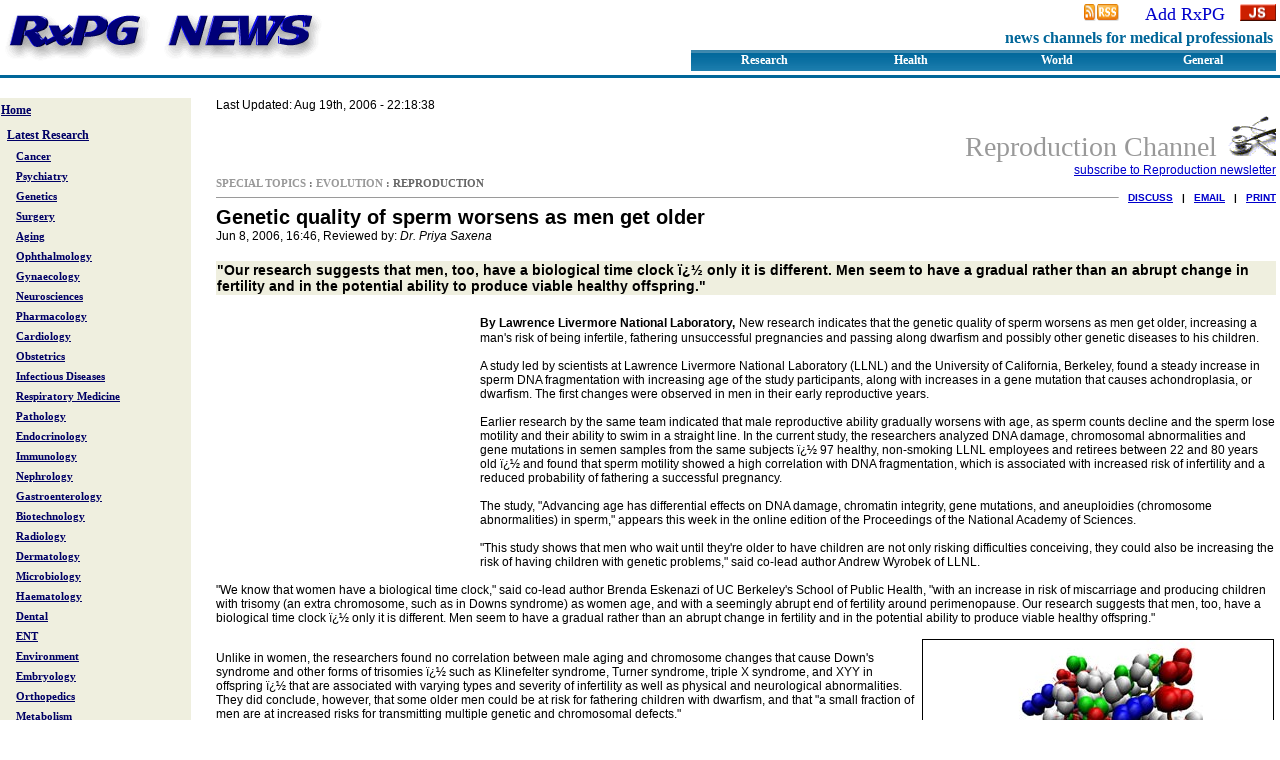

--- FILE ---
content_type: text/html
request_url: http://www.rxpgnews.com/specialtopics/evolution/reproduction/article_4417.shtml
body_size: 12517
content:
<!-- Last Updated Aug 19th, 2006 - 22:18:38 -->

<html><head>
<meta name="generator" content="">
<title>Genetic quality of sperm worsens as men get older</title>
<link href="http://www.rxpgnews.com/artman/images/common/styles.css" rel="stylesheet" type="text/css" />
</head>
<body class="bg_main">
<!-- google_ad_section_start(weight=ignore) -->
<div align=center>
<a name="top"></a>

<table border=0 cellspacing=0 cellpadding=4 width=100% class="bg_header" style="border-collapse: collapse" bordercolor="#111111"><tr><td>

   <b><font color="#006699" face="Impact" size="7">
   <a href="http://www.rxpgnews.com">
   <img border="0" src="/image.png" width="319" height="48" vspace="6"></a></font></b></td>
  <td valign="bottom" align="right">

<font face="Arial Rounded MT Bold" size="4" color="#006699">
<a href="http://www.rxpgnews.com/rss.xml"><img src="/xml.gif" width="35" height="17" border="0" alt="XML Feed for RxPG News"></a>
&nbsp;
<a href="http://add.my.yahoo.com/content?url=http%3A//www.rxpgnews.com/rss.xml"><img src="http://us.i1.yimg.com/us.yimg.com/i/us/my/addtomyyahoo4.gif" width="91" height="17" border="0" alt="Add RxPG News Headlines to My Yahoo!"></a>
&nbsp;
<a href="http://www.rxpgnews.com/cgi-bin/artman/exec/syndicate.cgi">
   <img border="0" src="/js.bmp" width="36" height="17" border="0" alt="Javascript Syndication for RxPG News"></a></font>
   <table border="0" cellpadding="3" cellspacing="3" style="border-collapse: collapse" bordercolor="#111111" width="100%" id="AutoNumber2" bgcolor="#FFFFFF">
     <tr>
       <td width="100%" colspan="5">
       <p align="right">
       <span class="header_logo">news channels for medical professionals</span></td>
     </tr>
     <tr>
       <td width="25%" align="center" bgcolor="#006699" background="/cellpic3.gif">
       <font face="Arial Black"><span class="category_link_depth1">
       <a href="http://www.rxpgnews.com/research.shtml" style="text-decoration: none">
       <font color="#FFFFFF">Research</font></a></span></font></td>
       <td width="25%" align="center" bgcolor="#006699" background="/cellpic3.gif">
       <font face="Arial Black"><span class="category_link_depth1">
       <a href="http://www.rxpgnews.com/medicalnews.shtml" style="text-decoration: none">
       <font color="#FFFFFF">Health</font></a></span></font></td>
       <td width="25%" align="center" bgcolor="#006699" background="/cellpic3.gif">
       <font face="Arial Black"><span class="category_link_depth1">
       <a href="http://www.rxpgnews.com/worldnews.shtml" style="text-decoration: none">
       <font color="#FFFFFF">World</font></a></span></font></td>
       <td width="25%" align="center" bgcolor="#006699" background="/cellpic3.gif">
      <font face="Arial Black"><span class="category_link_depth1">
       <a href="http://www.nerve.in/" style="text-decoration: none">
       <font color="#FFFFFF">General</font></a></span></font></td>
     </tr>
   </table>
  </td></tr><tr>
    <td colspan="2" bgcolor="#FFFFFF" style="border-top: 3px solid #006699; padding-left: 4; padding-right: 4; padding-top: 1; padding-bottom: 1">

   &nbsp;</td></tr></table>

<!-- body: left nav -->

<table border=0 cellspacing=0 cellpadding=0 width=100% height=100%>
 <tr>
  <td class="bg_nav_left" valign=top width=1%>

    <!-- INCLUDE CATEGORY LIST -->
    <table border=0 cellspacing=0 cellpadding=1 width=100%>
<tr class="bg_nav_left"><td colspan=2 style="padding-top: 5px; font-size: 1px"><span class="category_link_depth1">&nbsp;&nbsp;<a href="http://www.rxpgnews.com/index.shtml">Home</a></span></td></tr>
    <tr class="bg_nav_left"><td colspan=2 style="padding-top: 5px; font-size: 1px">&nbsp;</td></tr>
    <tr><td width="1%">&nbsp;</td><td><span class="category_link_depth1"><a href="http://www.rxpgnews.com/research.shtml">Latest Research</a></span></td></tr>
    <tr><td width="1%">&nbsp;</td><td style="padding-left: 10px;"><span class="category_link_depth2"><a href="http://www.rxpgnews.com/cancer-research.shtml">Cancer</a></span></td></tr>
    <tr><td width="1%">&nbsp;</td><td style="padding-left: 10px;"><span class="category_link_depth2"><a href="http://www.rxpgnews.com/psychiatry.shtml">Psychiatry</a></span></td></tr>
    <tr><td width="1%">&nbsp;</td><td style="padding-left: 10px;"><span class="category_link_depth2"><a href="http://www.rxpgnews.com/genetics.shtml">Genetics</a></span></td></tr>
    <tr><td width="1%">&nbsp;</td><td style="padding-left: 10px;"><span class="category_link_depth2"><a href="http://www.rxpgnews.com/surgery.shtml">Surgery</a></span></td></tr>
    <tr><td width="1%">&nbsp;</td><td style="padding-left: 10px;"><span class="category_link_depth2"><a href="http://www.rxpgnews.com/aging-research.shtml">Aging</a></span></td></tr>
    <tr><td width="1%">&nbsp;</td><td style="padding-left: 10px;"><span class="category_link_depth2"><a href="http://www.rxpgnews.com/Ophthalmology.shtml">Ophthalmology</a></span></td></tr>
    <tr><td width="1%">&nbsp;</td><td style="padding-left: 10px;"><span class="category_link_depth2"><a href="http://www.rxpgnews.com/gynecology.shtml">Gynaecology</a></span></td></tr>
    <tr><td width="1%">&nbsp;</td><td style="padding-left: 10px;"><span class="category_link_depth2"><a href="http://www.rxpgnews.com/neurosciences.shtml">Neurosciences</a></span></td></tr>
    <tr><td width="1%">&nbsp;</td><td style="padding-left: 10px;"><span class="category_link_depth2"><a href="http://www.rxpgnews.com/pharmacology.shtml">Pharmacology</a></span></td></tr>
    <tr><td width="1%">&nbsp;</td><td style="padding-left: 10px;"><span class="category_link_depth2"><a href="http://www.rxpgnews.com/cardiology.shtml">Cardiology</a></span></td></tr>
    <tr><td width="1%">&nbsp;</td><td style="padding-left: 10px;"><span class="category_link_depth2"><a href="http://www.rxpgnews.com/obstetrics.shtml">Obstetrics</a></span></td></tr>
    <tr><td width="1%">&nbsp;</td><td style="padding-left: 10px;"><span class="category_link_depth2"><a href="http://www.rxpgnews.com/infectiousdiseases.shtml">Infectious Diseases</a></span></td></tr>
    <tr><td width="1%">&nbsp;</td><td style="padding-left: 10px;"><span class="category_link_depth2"><a href="http://www.rxpgnews.com/respiratorymedicine.shtml">Respiratory Medicine</a></span></td></tr>
    <tr><td width="1%">&nbsp;</td><td style="padding-left: 10px;"><span class="category_link_depth2"><a href="http://www.rxpgnews.com/cat_index_99.shtml">Pathology</a></span></td></tr>
    <tr><td width="1%">&nbsp;</td><td style="padding-left: 10px;"><span class="category_link_depth2"><a href="http://www.rxpgnews.com/endocrinology.shtml">Endocrinology</a></span></td></tr>
    <tr><td width="1%">&nbsp;</td><td style="padding-left: 10px;"><span class="category_link_depth2"><a href="http://www.rxpgnews.com/immunology.shtml">Immunology</a></span></td></tr>
    <tr><td width="1%">&nbsp;</td><td style="padding-left: 10px;"><span class="category_link_depth2"><a href="http://www.rxpgnews.com/nephrology.shtml">Nephrology</a></span></td></tr>
    <tr><td width="1%">&nbsp;</td><td style="padding-left: 10px;"><span class="category_link_depth2"><a href="http://www.rxpgnews.com/gastroenterology.shtml">Gastroenterology</a></span></td></tr>
    <tr><td width="1%">&nbsp;</td><td style="padding-left: 10px;"><span class="category_link_depth2"><a href="http://www.rxpgnews.com/biotechnology.shtml">Biotechnology</a></span></td></tr>
    <tr><td width="1%">&nbsp;</td><td style="padding-left: 10px;"><span class="category_link_depth2"><a href="http://www.rxpgnews.com/radiology.shtml">Radiology</a></span></td></tr>
    <tr><td width="1%">&nbsp;</td><td style="padding-left: 10px;"><span class="category_link_depth2"><a href="http://www.rxpgnews.com/dermatology.shtml">Dermatology</a></span></td></tr>
    <tr><td width="1%">&nbsp;</td><td style="padding-left: 10px;"><span class="category_link_depth2"><a href="http://www.rxpgnews.com/microbiology.shtml">Microbiology</a></span></td></tr>
    <tr><td width="1%">&nbsp;</td><td style="padding-left: 10px;"><span class="category_link_depth2"><a href="http://www.rxpgnews.com/hematology.shtml">Haematology</a></span></td></tr>
    <tr><td width="1%">&nbsp;</td><td style="padding-left: 10px;"><span class="category_link_depth2"><a href="http://www.rxpgnews.com/dental.shtml">Dental</a></span></td></tr>
    <tr><td width="1%">&nbsp;</td><td style="padding-left: 10px;"><span class="category_link_depth2"><a href="http://www.rxpgnews.com/ent.shtml">ENT</a></span></td></tr>
    <tr><td width="1%">&nbsp;</td><td style="padding-left: 10px;"><span class="category_link_depth2"><a href="http://www.rxpgnews.com/enviornmental-medicine.shtml">Environment</a></span></td></tr>
    <tr><td width="1%">&nbsp;</td><td style="padding-left: 10px;"><span class="category_link_depth2"><a href="http://www.rxpgnews.com/embryology.shtml">Embryology</a></span></td></tr>
    <tr><td width="1%">&nbsp;</td><td style="padding-left: 10px;"><span class="category_link_depth2"><a href="http://www.rxpgnews.com/orthopedics.shtml">Orthopedics</a></span></td></tr>
    <tr><td width="1%">&nbsp;</td><td style="padding-left: 10px;"><span class="category_link_depth2"><a href="http://www.rxpgnews.com/metabolism.shtml">Metabolism</a></span></td></tr>
    <tr><td width="1%">&nbsp;</td><td style="padding-left: 10px;"><span class="category_link_depth2"><a href="http://www.rxpgnews.com/anesthesia-research.shtml">Anaethesia</a></span></td></tr>
    <tr><td width="1%">&nbsp;</td><td style="padding-left: 10px;"><span class="category_link_depth2"><a href="http://www.rxpgnews.com/paediatrics.shtml">Paediatrics</a></span></td></tr>
    <tr><td width="1%">&nbsp;</td><td style="padding-left: 10px;"><span class="category_link_depth2"><a href="http://www.rxpgnews.com/publichealth.shtml">Public Health</a></span></td></tr>
    <tr><td width="1%">&nbsp;</td><td style="padding-left: 10px;"><span class="category_link_depth2"><a href="http://www.rxpgnews.com/urology.shtml">Urology</a></span></td></tr>
    <tr><td width="1%">&nbsp;</td><td style="padding-left: 10px;"><span class="category_link_depth2"><a href="http://www.rxpgnews.com/musculoskeletal.shtml">Musculoskeletal</a></span></td></tr>
    <tr><td width="1%">&nbsp;</td><td style="padding-left: 10px;"><span class="category_link_depth2"><a href="http://www.rxpgnews.com/latestclinicaltrials.shtml">Clinical Trials</a></span></td></tr>
    <tr><td width="1%">&nbsp;</td><td style="padding-left: 10px;"><span class="category_link_depth2"><a href="http://www.rxpgnews.com/physiology.shtml">Physiology</a></span></td></tr>
    <tr><td width="1%">&nbsp;</td><td style="padding-left: 10px;"><span class="category_link_depth2"><a href="http://www.rxpgnews.com/biochemistry.shtml">Biochemistry</a></span></td></tr>
    <tr><td width="1%">&nbsp;</td><td style="padding-left: 10px;"><span class="category_link_depth2"><a href="http://www.rxpgnews.com/cytology.shtml">Cytology</a></span></td></tr>
    <tr><td width="1%">&nbsp;</td><td style="padding-left: 10px;"><span class="category_link_depth2"><a href="http://www.rxpgnews.com/traumatology.shtml">Traumatology</a></span></td></tr>
    <tr><td width="1%">&nbsp;</td><td style="padding-left: 10px;"><span class="category_link_depth2"><a href="http://www.rxpgnews.com/rheumatology.shtml">Rheumatology</a></span></td></tr>
    <tr class="bg_nav_left"><td colspan=2 style="padding-top: 5px; font-size: 1px">&nbsp;</td></tr>
    <tr><td width="1%">&nbsp;</td><td><span class="category_link_depth1"><a href="http://www.rxpgnews.com/medicalnews.shtml">Medical News</a></span></td></tr>
    <tr><td width="1%">&nbsp;</td><td style="padding-left: 10px;"><span class="category_link_depth2"><a href="http://www.rxpgnews.com/health.shtml">Health</a></span></td></tr>
    <tr><td width="1%">&nbsp;</td><td style="padding-left: 10px;"><span class="category_link_depth2"><a href="http://www.rxpgnews.com/opinion.shtml">Opinion</a></span></td></tr>
    <tr><td width="1%">&nbsp;</td><td style="padding-left: 10px;"><span class="category_link_depth2"><a href="http://www.rxpgnews.com/healthcare.shtml">Healthcare</a></span></td></tr>
    <tr><td width="1%">&nbsp;</td><td style="padding-left: 10px;"><span class="category_link_depth2"><a href="http://www.rxpgnews.com/professionals.shtml">Professionals</a></span></td></tr>
    <tr><td width="1%">&nbsp;</td><td style="padding-left: 10px;"><span class="category_link_depth2"><a href="http://www.rxpgnews.com/newresearchlaunch.html.shtml">Launch</a></span></td></tr>
    <tr><td width="1%">&nbsp;</td><td style="padding-left: 10px;"><span class="category_link_depth2"><a href="http://www.rxpgnews.com/medicalwardsandprizes.shtml">Awards &amp; Prizes</a></span></td></tr>
    <tr class="bg_nav_left"><td colspan=2 style="padding-top: 5px; font-size: 1px">&nbsp;</td></tr>
    <tr><td width="1%">&nbsp;</td><td><span class="category_link_depth1"><a href="http://www.rxpgnews.com/careers.shtml">Careers</a></span></td></tr>
    <tr><td width="1%">&nbsp;</td><td style="padding-left: 10px;"><span class="category_link_depth2"><a href="http://www.rxpgnews.com/medical-careers.shtml">Medical</a></span></td></tr>
    <tr><td width="1%">&nbsp;</td><td style="padding-left: 10px;"><span class="category_link_depth2"><a href="http://www.rxpgnews.com/nursing-careers.shtml">Nursing</a></span></td></tr>
    <tr><td width="1%">&nbsp;</td><td style="padding-left: 10px;"><span class="category_link_depth2"><a href="http://www.rxpgnews.com/dentalcareers.shtml">Dental</a></span></td></tr>
    <tr class="bg_nav_left"><td colspan=2 style="padding-top: 5px; font-size: 1px">&nbsp;</td></tr>
    <tr><td width="1%">&nbsp;</td><td><span class="category_link_depth1"><a href="http://www.rxpgnews.com/specialtopics.shtml">Special Topics</a></span></td></tr>
    <tr><td width="1%">&nbsp;</td><td style="padding-left: 10px;"><span class="category_link_depth2"><a href="http://www.rxpgnews.com/euthanasia.shtml">Euthanasia</a></span></td></tr>
    <tr><td width="1%">&nbsp;</td><td style="padding-left: 10px;"><span class="category_link_depth2"><a href="http://www.rxpgnews.com/ethics.shtml">Ethics</a></span></td></tr>
    <tr><td width="1%">&nbsp;</td><td style="padding-left: 10px;"><span class="category_link_depth2"><a href="http://www.rxpgnews.com/evolution.shtml">Evolution</a></span></td></tr>
    <tr class="bg_nav_left_selected"><td width="1%">&nbsp;</td><td style="padding-left: 20px;">
      <img border="0" src="/artman/images/fullstop.gif" width="7" height="7"><span class="category_link_depth3"> <a href="http://www.rxpgnews.com/cat_index_337.shtml">Reproduction</a></span></td></tr>
    <tr><td width="1%">&nbsp;</td><td style="padding-left: 10px;"><span class="category_link_depth2"><a href="http://www.rxpgnews.com/interestingandoddmedicalnews.shtml">Odd Medical News</a></span></td></tr>
    <tr><td width="1%">&nbsp;</td><td style="padding-left: 10px;"><span class="category_link_depth2"><a href="http://www.rxpgnews.com/feature.shtml">Feature</a></span></td></tr>
    <tr class="bg_nav_left"><td colspan=2 style="padding-top: 5px; font-size: 1px">&nbsp;</td></tr>
    <tr><td width="1%">&nbsp;</td><td><span class="category_link_depth1"><a href="http://www.rxpgnews.com/worldnews.shtml">World News</a></span></td></tr>
    <tr><td width="1%">&nbsp;</td><td style="padding-left: 10px;"><span class="category_link_depth2"><a href="http://www.rxpgnews.com/tsunami.shtml">Tsunami</a></span></td></tr>
    <tr><td width="1%">&nbsp;</td><td style="padding-left: 10px;"><span class="category_link_depth2"><a href="http://www.rxpgnews.com/epidemics.shtml">Epidemics</a></span></td></tr>
    <tr><td width="1%">&nbsp;</td><td style="padding-left: 10px;"><span class="category_link_depth2"><a href="http://www.rxpgnews.com/climate.shtml">Climate</a></span></td></tr>
    <tr><td width="1%">&nbsp;</td><td style="padding-left: 10px;"><span class="category_link_depth2"><a href="http://www.rxpgnews.com/business.shtml">Business</a></span></td></tr>




















   </table>
    
    <!-- INCLUDE SEARCH FORM -->
       
   
   <table border=0 cellspacing=0 cellpadding=5 width=100%>
    <tr><td class="bg_nav_left"><img src="http://www.rxpgnews.com/artman/images/set1_maple/spacer.gif" height=10 width=1></td></tr>
    <tr><td class="bg_nav_left_header"><span class="nav_left_header_text">Search</span></td></tr>
   </table>
   <table border=0 cellspacing=0 cellpadding=3 width=100%>
    <tr>
     <td class="bg_search_box">
     <form action="http://www.rxpgnews.com/cgi-bin/artman/exec/search.cgi" method="post">
     <input type="text" name="keyword" size=12>
     <input type="submit" value="Go"><br>
     <select name="cat" style="font-size: 10px; letter-spacing: -0.05em">
     <option value="">All Categories</option>
     <option value="41">Latest Research
<option value="49">&nbsp; &nbsp; &nbsp; &nbsp;Cancer
<option value="103">&nbsp; &nbsp; &nbsp; &nbsp;&nbsp; &nbsp; &nbsp; &nbsp;Breast
<option value="104">&nbsp; &nbsp; &nbsp; &nbsp;&nbsp; &nbsp; &nbsp; &nbsp;Skin
<option value="332">&nbsp; &nbsp; &nbsp; &nbsp;&nbsp; &nbsp; &nbsp; &nbsp;&nbsp; &nbsp; &nbsp; &nbsp;Melanoma
<option value="105">&nbsp; &nbsp; &nbsp; &nbsp;&nbsp; &nbsp; &nbsp; &nbsp;Blood
<option value="302">&nbsp; &nbsp; &nbsp; &nbsp;&nbsp; &nbsp; &nbsp; &nbsp;&nbsp; &nbsp; &nbsp; &nbsp;Non-Hodgkin's Lymphoma
<option value="313">&nbsp; &nbsp; &nbsp; &nbsp;&nbsp; &nbsp; &nbsp; &nbsp;&nbsp; &nbsp; &nbsp; &nbsp;Multiple Myeloma
<option value="108">&nbsp; &nbsp; &nbsp; &nbsp;&nbsp; &nbsp; &nbsp; &nbsp;Prostate
<option value="110">&nbsp; &nbsp; &nbsp; &nbsp;&nbsp; &nbsp; &nbsp; &nbsp;Liver
<option value="114">&nbsp; &nbsp; &nbsp; &nbsp;&nbsp; &nbsp; &nbsp; &nbsp;Colon
<option value="130">&nbsp; &nbsp; &nbsp; &nbsp;&nbsp; &nbsp; &nbsp; &nbsp;Thyroid
<option value="135">&nbsp; &nbsp; &nbsp; &nbsp;&nbsp; &nbsp; &nbsp; &nbsp;Endometrial
<option value="152">&nbsp; &nbsp; &nbsp; &nbsp;&nbsp; &nbsp; &nbsp; &nbsp;Brain
<option value="297">&nbsp; &nbsp; &nbsp; &nbsp;&nbsp; &nbsp; &nbsp; &nbsp;&nbsp; &nbsp; &nbsp; &nbsp;Glioblastoma Multiforme
<option value="385">&nbsp; &nbsp; &nbsp; &nbsp;&nbsp; &nbsp; &nbsp; &nbsp;&nbsp; &nbsp; &nbsp; &nbsp;Medulloblastoma
<option value="154">&nbsp; &nbsp; &nbsp; &nbsp;&nbsp; &nbsp; &nbsp; &nbsp;Therapy
<option value="155">&nbsp; &nbsp; &nbsp; &nbsp;&nbsp; &nbsp; &nbsp; &nbsp;&nbsp; &nbsp; &nbsp; &nbsp;Pharmacotherapy
<option value="156">&nbsp; &nbsp; &nbsp; &nbsp;&nbsp; &nbsp; &nbsp; &nbsp;&nbsp; &nbsp; &nbsp; &nbsp;Radiotherapy
<option value="153">&nbsp; &nbsp; &nbsp; &nbsp;&nbsp; &nbsp; &nbsp; &nbsp;&nbsp; &nbsp; &nbsp; &nbsp;Vaccination
<option value="157">&nbsp; &nbsp; &nbsp; &nbsp;&nbsp; &nbsp; &nbsp; &nbsp;Risk Factors
<option value="174">&nbsp; &nbsp; &nbsp; &nbsp;&nbsp; &nbsp; &nbsp; &nbsp;Esophageal
<option value="175">&nbsp; &nbsp; &nbsp; &nbsp;&nbsp; &nbsp; &nbsp; &nbsp;Bladder
<option value="176">&nbsp; &nbsp; &nbsp; &nbsp;&nbsp; &nbsp; &nbsp; &nbsp;Lung
<option value="252">&nbsp; &nbsp; &nbsp; &nbsp;&nbsp; &nbsp; &nbsp; &nbsp;&nbsp; &nbsp; &nbsp; &nbsp;Small Cell Carcinoma
<option value="201">&nbsp; &nbsp; &nbsp; &nbsp;&nbsp; &nbsp; &nbsp; &nbsp;Rectal Cancer
<option value="211">&nbsp; &nbsp; &nbsp; &nbsp;&nbsp; &nbsp; &nbsp; &nbsp;Pancreatic Cancer
<option value="236">&nbsp; &nbsp; &nbsp; &nbsp;&nbsp; &nbsp; &nbsp; &nbsp;Bone Cancer
<option value="237">&nbsp; &nbsp; &nbsp; &nbsp;&nbsp; &nbsp; &nbsp; &nbsp;&nbsp; &nbsp; &nbsp; &nbsp;Ewing's Sarcoma
<option value="251">&nbsp; &nbsp; &nbsp; &nbsp;&nbsp; &nbsp; &nbsp; &nbsp;Cervical Cancer
<option value="269">&nbsp; &nbsp; &nbsp; &nbsp;&nbsp; &nbsp; &nbsp; &nbsp;Testicular Cancer
<option value="282">&nbsp; &nbsp; &nbsp; &nbsp;&nbsp; &nbsp; &nbsp; &nbsp;Gastric Cancer
<option value="296">&nbsp; &nbsp; &nbsp; &nbsp;&nbsp; &nbsp; &nbsp; &nbsp;Ovarian Cancer
<option value="324">&nbsp; &nbsp; &nbsp; &nbsp;&nbsp; &nbsp; &nbsp; &nbsp;Nerve Tissue
<option value="325">&nbsp; &nbsp; &nbsp; &nbsp;&nbsp; &nbsp; &nbsp; &nbsp;&nbsp; &nbsp; &nbsp; &nbsp;Acoustic Neuroma
<option value="338">&nbsp; &nbsp; &nbsp; &nbsp;&nbsp; &nbsp; &nbsp; &nbsp;Renal Cell Carcinoma
<option value="62">&nbsp; &nbsp; &nbsp; &nbsp;Psychiatry
<option value="116">&nbsp; &nbsp; &nbsp; &nbsp;&nbsp; &nbsp; &nbsp; &nbsp;Depression
<option value="161">&nbsp; &nbsp; &nbsp; &nbsp;&nbsp; &nbsp; &nbsp; &nbsp;&nbsp; &nbsp; &nbsp; &nbsp;Antidepressants
<option value="126">&nbsp; &nbsp; &nbsp; &nbsp;&nbsp; &nbsp; &nbsp; &nbsp;Neuropsychiatry
<option value="139">&nbsp; &nbsp; &nbsp; &nbsp;&nbsp; &nbsp; &nbsp; &nbsp;Personality Disorders
<option value="140">&nbsp; &nbsp; &nbsp; &nbsp;&nbsp; &nbsp; &nbsp; &nbsp;Bulimia
<option value="141">&nbsp; &nbsp; &nbsp; &nbsp;&nbsp; &nbsp; &nbsp; &nbsp;Anxiety
<option value="142">&nbsp; &nbsp; &nbsp; &nbsp;&nbsp; &nbsp; &nbsp; &nbsp;&nbsp; &nbsp; &nbsp; &nbsp;Phobia
<option value="143">&nbsp; &nbsp; &nbsp; &nbsp;&nbsp; &nbsp; &nbsp; &nbsp;&nbsp; &nbsp; &nbsp; &nbsp;Panic Disorders
<option value="144">&nbsp; &nbsp; &nbsp; &nbsp;&nbsp; &nbsp; &nbsp; &nbsp;&nbsp; &nbsp; &nbsp; &nbsp;Stress
<option value="145">&nbsp; &nbsp; &nbsp; &nbsp;&nbsp; &nbsp; &nbsp; &nbsp;&nbsp; &nbsp; &nbsp; &nbsp;PTSD
<option value="146">&nbsp; &nbsp; &nbsp; &nbsp;&nbsp; &nbsp; &nbsp; &nbsp;&nbsp; &nbsp; &nbsp; &nbsp;GAD
<option value="147">&nbsp; &nbsp; &nbsp; &nbsp;&nbsp; &nbsp; &nbsp; &nbsp;&nbsp; &nbsp; &nbsp; &nbsp;Agoraphobia
<option value="148">&nbsp; &nbsp; &nbsp; &nbsp;&nbsp; &nbsp; &nbsp; &nbsp;&nbsp; &nbsp; &nbsp; &nbsp;OCD
<option value="149">&nbsp; &nbsp; &nbsp; &nbsp;&nbsp; &nbsp; &nbsp; &nbsp;&nbsp; &nbsp; &nbsp; &nbsp;Social Phobia
<option value="150">&nbsp; &nbsp; &nbsp; &nbsp;&nbsp; &nbsp; &nbsp; &nbsp;Substance Abuse
<option value="151">&nbsp; &nbsp; &nbsp; &nbsp;&nbsp; &nbsp; &nbsp; &nbsp;&nbsp; &nbsp; &nbsp; &nbsp;Alcohol
<option value="298">&nbsp; &nbsp; &nbsp; &nbsp;&nbsp; &nbsp; &nbsp; &nbsp;&nbsp; &nbsp; &nbsp; &nbsp;Smoking
<option value="308">&nbsp; &nbsp; &nbsp; &nbsp;&nbsp; &nbsp; &nbsp; &nbsp;&nbsp; &nbsp; &nbsp; &nbsp;Amphetamine
<option value="310">&nbsp; &nbsp; &nbsp; &nbsp;&nbsp; &nbsp; &nbsp; &nbsp;&nbsp; &nbsp; &nbsp; &nbsp;Opiates
<option value="335">&nbsp; &nbsp; &nbsp; &nbsp;&nbsp; &nbsp; &nbsp; &nbsp;&nbsp; &nbsp; &nbsp; &nbsp;Cannabis
<option value="355">&nbsp; &nbsp; &nbsp; &nbsp;&nbsp; &nbsp; &nbsp; &nbsp;&nbsp; &nbsp; &nbsp; &nbsp;Cocaine
<option value="159">&nbsp; &nbsp; &nbsp; &nbsp;&nbsp; &nbsp; &nbsp; &nbsp;Suicide
<option value="160">&nbsp; &nbsp; &nbsp; &nbsp;&nbsp; &nbsp; &nbsp; &nbsp;CFS
<option value="162">&nbsp; &nbsp; &nbsp; &nbsp;&nbsp; &nbsp; &nbsp; &nbsp;Psychoses
<option value="158">&nbsp; &nbsp; &nbsp; &nbsp;&nbsp; &nbsp; &nbsp; &nbsp;&nbsp; &nbsp; &nbsp; &nbsp;Bipolar Disorder
<option value="132">&nbsp; &nbsp; &nbsp; &nbsp;&nbsp; &nbsp; &nbsp; &nbsp;&nbsp; &nbsp; &nbsp; &nbsp;Schizophrenia
<option value="163">&nbsp; &nbsp; &nbsp; &nbsp;&nbsp; &nbsp; &nbsp; &nbsp;Child Psychiatry
<option value="260">&nbsp; &nbsp; &nbsp; &nbsp;&nbsp; &nbsp; &nbsp; &nbsp;&nbsp; &nbsp; &nbsp; &nbsp;ADHD
<option value="164">&nbsp; &nbsp; &nbsp; &nbsp;&nbsp; &nbsp; &nbsp; &nbsp;Learning-Disabilities
<option value="165">&nbsp; &nbsp; &nbsp; &nbsp;&nbsp; &nbsp; &nbsp; &nbsp;&nbsp; &nbsp; &nbsp; &nbsp;Autism
<option value="185">&nbsp; &nbsp; &nbsp; &nbsp;&nbsp; &nbsp; &nbsp; &nbsp;Psychology
<option value="194">&nbsp; &nbsp; &nbsp; &nbsp;&nbsp; &nbsp; &nbsp; &nbsp;&nbsp; &nbsp; &nbsp; &nbsp;Cognitive Science
<option value="307">&nbsp; &nbsp; &nbsp; &nbsp;&nbsp; &nbsp; &nbsp; &nbsp;&nbsp; &nbsp; &nbsp; &nbsp;Psychophysiology
<option value="320">&nbsp; &nbsp; &nbsp; &nbsp;&nbsp; &nbsp; &nbsp; &nbsp;&nbsp; &nbsp; &nbsp; &nbsp;Behavioral Science
<option value="188">&nbsp; &nbsp; &nbsp; &nbsp;&nbsp; &nbsp; &nbsp; &nbsp;Forensic Psychiatry
<option value="209">&nbsp; &nbsp; &nbsp; &nbsp;&nbsp; &nbsp; &nbsp; &nbsp;Mood Disorders
<option value="210">&nbsp; &nbsp; &nbsp; &nbsp;&nbsp; &nbsp; &nbsp; &nbsp;&nbsp; &nbsp; &nbsp; &nbsp;SAD
<option value="214">&nbsp; &nbsp; &nbsp; &nbsp;&nbsp; &nbsp; &nbsp; &nbsp;Sleep Disorders
<option value="357">&nbsp; &nbsp; &nbsp; &nbsp;&nbsp; &nbsp; &nbsp; &nbsp;&nbsp; &nbsp; &nbsp; &nbsp;Circardian Rhythm
<option value="354">&nbsp; &nbsp; &nbsp; &nbsp;&nbsp; &nbsp; &nbsp; &nbsp;Peri-Natal Psychiatry
<option value="388">&nbsp; &nbsp; &nbsp; &nbsp;&nbsp; &nbsp; &nbsp; &nbsp;Psychotherapy
<option value="389">&nbsp; &nbsp; &nbsp; &nbsp;&nbsp; &nbsp; &nbsp; &nbsp;&nbsp; &nbsp; &nbsp; &nbsp;Hypnotherapy
<option value="404">&nbsp; &nbsp; &nbsp; &nbsp;&nbsp; &nbsp; &nbsp; &nbsp;Anorexia Nervosa
<option value="67">&nbsp; &nbsp; &nbsp; &nbsp;Genetics
<option value="200">&nbsp; &nbsp; &nbsp; &nbsp;&nbsp; &nbsp; &nbsp; &nbsp;X Chromosome
<option value="205">&nbsp; &nbsp; &nbsp; &nbsp;&nbsp; &nbsp; &nbsp; &nbsp;Genetic Disorders
<option value="206">&nbsp; &nbsp; &nbsp; &nbsp;&nbsp; &nbsp; &nbsp; &nbsp;&nbsp; &nbsp; &nbsp; &nbsp;Brachydactyly
<option value="208">&nbsp; &nbsp; &nbsp; &nbsp;&nbsp; &nbsp; &nbsp; &nbsp;&nbsp; &nbsp; &nbsp; &nbsp;Huntington's
<option value="229">&nbsp; &nbsp; &nbsp; &nbsp;&nbsp; &nbsp; &nbsp; &nbsp;&nbsp; &nbsp; &nbsp; &nbsp;Fragile X Syndrome
<option value="311">&nbsp; &nbsp; &nbsp; &nbsp;&nbsp; &nbsp; &nbsp; &nbsp;&nbsp; &nbsp; &nbsp; &nbsp;Progeria
<option value="380">&nbsp; &nbsp; &nbsp; &nbsp;&nbsp; &nbsp; &nbsp; &nbsp;&nbsp; &nbsp; &nbsp; &nbsp;MSUD
<option value="326">&nbsp; &nbsp; &nbsp; &nbsp;&nbsp; &nbsp; &nbsp; &nbsp;Cloning
<option value="75">&nbsp; &nbsp; &nbsp; &nbsp;Surgery
<option value="189">&nbsp; &nbsp; &nbsp; &nbsp;&nbsp; &nbsp; &nbsp; &nbsp;CTVS
<option value="253">&nbsp; &nbsp; &nbsp; &nbsp;&nbsp; &nbsp; &nbsp; &nbsp;Transplantation
<option value="76">&nbsp; &nbsp; &nbsp; &nbsp;Aging
<option value="77">&nbsp; &nbsp; &nbsp; &nbsp;&nbsp; &nbsp; &nbsp; &nbsp;Parkinson's
<option value="387">&nbsp; &nbsp; &nbsp; &nbsp;&nbsp; &nbsp; &nbsp; &nbsp;&nbsp; &nbsp; &nbsp; &nbsp;Rotenone
<option value="173">&nbsp; &nbsp; &nbsp; &nbsp;&nbsp; &nbsp; &nbsp; &nbsp;Dementia
<option value="117">&nbsp; &nbsp; &nbsp; &nbsp;&nbsp; &nbsp; &nbsp; &nbsp;&nbsp; &nbsp; &nbsp; &nbsp;Alzheimer's
<option value="90">&nbsp; &nbsp; &nbsp; &nbsp;Ophthalmology
<option value="255">&nbsp; &nbsp; &nbsp; &nbsp;&nbsp; &nbsp; &nbsp; &nbsp;Cornea
<option value="286">&nbsp; &nbsp; &nbsp; &nbsp;&nbsp; &nbsp; &nbsp; &nbsp;Cataract
<option value="329">&nbsp; &nbsp; &nbsp; &nbsp;&nbsp; &nbsp; &nbsp; &nbsp;Retina
<option value="330">&nbsp; &nbsp; &nbsp; &nbsp;&nbsp; &nbsp; &nbsp; &nbsp;&nbsp; &nbsp; &nbsp; &nbsp;ARMD
<option value="91">&nbsp; &nbsp; &nbsp; &nbsp;Gynaecology
<option value="261">&nbsp; &nbsp; &nbsp; &nbsp;&nbsp; &nbsp; &nbsp; &nbsp;Infertility
<option value="392">&nbsp; &nbsp; &nbsp; &nbsp;&nbsp; &nbsp; &nbsp; &nbsp;&nbsp; &nbsp; &nbsp; &nbsp;Letrozole
<option value="275">&nbsp; &nbsp; &nbsp; &nbsp;&nbsp; &nbsp; &nbsp; &nbsp;Menstruation Disturbances
<option value="276">&nbsp; &nbsp; &nbsp; &nbsp;&nbsp; &nbsp; &nbsp; &nbsp;&nbsp; &nbsp; &nbsp; &nbsp;Premenstrual Syndrome
<option value="395">&nbsp; &nbsp; &nbsp; &nbsp;&nbsp; &nbsp; &nbsp; &nbsp;&nbsp; &nbsp; &nbsp; &nbsp;Menopause
<option value="92">&nbsp; &nbsp; &nbsp; &nbsp;Neurosciences
<option value="133">&nbsp; &nbsp; &nbsp; &nbsp;&nbsp; &nbsp; &nbsp; &nbsp;Memory
<option value="339">&nbsp; &nbsp; &nbsp; &nbsp;&nbsp; &nbsp; &nbsp; &nbsp;&nbsp; &nbsp; &nbsp; &nbsp;Intelligence
<option value="171">&nbsp; &nbsp; &nbsp; &nbsp;&nbsp; &nbsp; &nbsp; &nbsp;Regeneration
<option value="231">&nbsp; &nbsp; &nbsp; &nbsp;&nbsp; &nbsp; &nbsp; &nbsp;Stroke
<option value="273">&nbsp; &nbsp; &nbsp; &nbsp;&nbsp; &nbsp; &nbsp; &nbsp;Brain Diseases
<option value="274">&nbsp; &nbsp; &nbsp; &nbsp;&nbsp; &nbsp; &nbsp; &nbsp;&nbsp; &nbsp; &nbsp; &nbsp;Epilepsy
<option value="284">&nbsp; &nbsp; &nbsp; &nbsp;&nbsp; &nbsp; &nbsp; &nbsp;Headache
<option value="285">&nbsp; &nbsp; &nbsp; &nbsp;&nbsp; &nbsp; &nbsp; &nbsp;&nbsp; &nbsp; &nbsp; &nbsp;Tension Headache
<option value="292">&nbsp; &nbsp; &nbsp; &nbsp;&nbsp; &nbsp; &nbsp; &nbsp;Spinal Cord Diseases
<option value="293">&nbsp; &nbsp; &nbsp; &nbsp;&nbsp; &nbsp; &nbsp; &nbsp;&nbsp; &nbsp; &nbsp; &nbsp;Lou Gehrig's Disease
<option value="300">&nbsp; &nbsp; &nbsp; &nbsp;&nbsp; &nbsp; &nbsp; &nbsp;Demyelinating Diseases
<option value="301">&nbsp; &nbsp; &nbsp; &nbsp;&nbsp; &nbsp; &nbsp; &nbsp;&nbsp; &nbsp; &nbsp; &nbsp;Multiple Sclerosis
<option value="314">&nbsp; &nbsp; &nbsp; &nbsp;&nbsp; &nbsp; &nbsp; &nbsp;Neurodegenerative Diseases
<option value="315">&nbsp; &nbsp; &nbsp; &nbsp;&nbsp; &nbsp; &nbsp; &nbsp;&nbsp; &nbsp; &nbsp; &nbsp;Rett Syndrome
<option value="368">&nbsp; &nbsp; &nbsp; &nbsp;&nbsp; &nbsp; &nbsp; &nbsp;Taste
<option value="379">&nbsp; &nbsp; &nbsp; &nbsp;&nbsp; &nbsp; &nbsp; &nbsp;Trigeminal Neuralgia
<option value="93">&nbsp; &nbsp; &nbsp; &nbsp;Pharmacology
<option value="170">&nbsp; &nbsp; &nbsp; &nbsp;&nbsp; &nbsp; &nbsp; &nbsp;Anti-Inflammatory
<option value="172">&nbsp; &nbsp; &nbsp; &nbsp;&nbsp; &nbsp; &nbsp; &nbsp;&nbsp; &nbsp; &nbsp; &nbsp;Rofecoxib
<option value="190">&nbsp; &nbsp; &nbsp; &nbsp;&nbsp; &nbsp; &nbsp; &nbsp;Antivirals
<option value="191">&nbsp; &nbsp; &nbsp; &nbsp;&nbsp; &nbsp; &nbsp; &nbsp;&nbsp; &nbsp; &nbsp; &nbsp;Entecavir
<option value="403">&nbsp; &nbsp; &nbsp; &nbsp;&nbsp; &nbsp; &nbsp; &nbsp;&nbsp; &nbsp; &nbsp; &nbsp;Bavituximab
<option value="195">&nbsp; &nbsp; &nbsp; &nbsp;&nbsp; &nbsp; &nbsp; &nbsp;Antihypertensives
<option value="242">&nbsp; &nbsp; &nbsp; &nbsp;&nbsp; &nbsp; &nbsp; &nbsp;&nbsp; &nbsp; &nbsp; &nbsp;Thiazides
<option value="196">&nbsp; &nbsp; &nbsp; &nbsp;&nbsp; &nbsp; &nbsp; &nbsp;Anticholesterol
<option value="197">&nbsp; &nbsp; &nbsp; &nbsp;&nbsp; &nbsp; &nbsp; &nbsp;&nbsp; &nbsp; &nbsp; &nbsp;Simvastatin
<option value="230">&nbsp; &nbsp; &nbsp; &nbsp;&nbsp; &nbsp; &nbsp; &nbsp;Anti-Clotting Drugs
<option value="248">&nbsp; &nbsp; &nbsp; &nbsp;&nbsp; &nbsp; &nbsp; &nbsp;Anti Cancer Drugs
<option value="358">&nbsp; &nbsp; &nbsp; &nbsp;&nbsp; &nbsp; &nbsp; &nbsp;&nbsp; &nbsp; &nbsp; &nbsp;Tarvacin
<option value="359">&nbsp; &nbsp; &nbsp; &nbsp;&nbsp; &nbsp; &nbsp; &nbsp;&nbsp; &nbsp; &nbsp; &nbsp;Rituximab
<option value="262">&nbsp; &nbsp; &nbsp; &nbsp;&nbsp; &nbsp; &nbsp; &nbsp;Hypnotics
<option value="371">&nbsp; &nbsp; &nbsp; &nbsp;&nbsp; &nbsp; &nbsp; &nbsp;&nbsp; &nbsp; &nbsp; &nbsp;Ramelteon
<option value="263">&nbsp; &nbsp; &nbsp; &nbsp;&nbsp; &nbsp; &nbsp; &nbsp;PPI
<option value="264">&nbsp; &nbsp; &nbsp; &nbsp;&nbsp; &nbsp; &nbsp; &nbsp;&nbsp; &nbsp; &nbsp; &nbsp;Esomeprazole
<option value="316">&nbsp; &nbsp; &nbsp; &nbsp;&nbsp; &nbsp; &nbsp; &nbsp;Antibiotics
<option value="322">&nbsp; &nbsp; &nbsp; &nbsp;&nbsp; &nbsp; &nbsp; &nbsp;&nbsp; &nbsp; &nbsp; &nbsp;Tigecycline
<option value="362">&nbsp; &nbsp; &nbsp; &nbsp;&nbsp; &nbsp; &nbsp; &nbsp;&nbsp; &nbsp; &nbsp; &nbsp;Sirolimus
<option value="323">&nbsp; &nbsp; &nbsp; &nbsp;&nbsp; &nbsp; &nbsp; &nbsp;Analgesics
<option value="344">&nbsp; &nbsp; &nbsp; &nbsp;&nbsp; &nbsp; &nbsp; &nbsp;&nbsp; &nbsp; &nbsp; &nbsp;Pain Control
<option value="361">&nbsp; &nbsp; &nbsp; &nbsp;&nbsp; &nbsp; &nbsp; &nbsp;Surfactants
<option value="360">&nbsp; &nbsp; &nbsp; &nbsp;&nbsp; &nbsp; &nbsp; &nbsp;&nbsp; &nbsp; &nbsp; &nbsp;Lucinactant
<option value="364">&nbsp; &nbsp; &nbsp; &nbsp;&nbsp; &nbsp; &nbsp; &nbsp;Fatty Acids
<option value="363">&nbsp; &nbsp; &nbsp; &nbsp;&nbsp; &nbsp; &nbsp; &nbsp;&nbsp; &nbsp; &nbsp; &nbsp;Omega 3 Fatty Acids
<option value="393">&nbsp; &nbsp; &nbsp; &nbsp;&nbsp; &nbsp; &nbsp; &nbsp;Adrenergics
<option value="396">&nbsp; &nbsp; &nbsp; &nbsp;&nbsp; &nbsp; &nbsp; &nbsp;Metals
<option value="397">&nbsp; &nbsp; &nbsp; &nbsp;&nbsp; &nbsp; &nbsp; &nbsp;&nbsp; &nbsp; &nbsp; &nbsp;Lanthanum
<option value="402">&nbsp; &nbsp; &nbsp; &nbsp;&nbsp; &nbsp; &nbsp; &nbsp;Varenicline
<option value="94">&nbsp; &nbsp; &nbsp; &nbsp;Cardiology
<option value="198">&nbsp; &nbsp; &nbsp; &nbsp;&nbsp; &nbsp; &nbsp; &nbsp;Hypertension
<option value="199">&nbsp; &nbsp; &nbsp; &nbsp;&nbsp; &nbsp; &nbsp; &nbsp;&nbsp; &nbsp; &nbsp; &nbsp;Pulmonary Hypertension
<option value="202">&nbsp; &nbsp; &nbsp; &nbsp;&nbsp; &nbsp; &nbsp; &nbsp;CAD
<option value="224">&nbsp; &nbsp; &nbsp; &nbsp;&nbsp; &nbsp; &nbsp; &nbsp;Myocardial Infarction
<option value="244">&nbsp; &nbsp; &nbsp; &nbsp;&nbsp; &nbsp; &nbsp; &nbsp;CHF
<option value="281">&nbsp; &nbsp; &nbsp; &nbsp;&nbsp; &nbsp; &nbsp; &nbsp;Clinical Trials
<option value="95">&nbsp; &nbsp; &nbsp; &nbsp;Obstetrics
<option value="96">&nbsp; &nbsp; &nbsp; &nbsp;Infectious Diseases
<option value="50">&nbsp; &nbsp; &nbsp; &nbsp;&nbsp; &nbsp; &nbsp; &nbsp;AIDS
<option value="60">&nbsp; &nbsp; &nbsp; &nbsp;&nbsp; &nbsp; &nbsp; &nbsp;Influenza
<option value="102">&nbsp; &nbsp; &nbsp; &nbsp;&nbsp; &nbsp; &nbsp; &nbsp;MRSA
<option value="109">&nbsp; &nbsp; &nbsp; &nbsp;&nbsp; &nbsp; &nbsp; &nbsp;Tuberculosis
<option value="177">&nbsp; &nbsp; &nbsp; &nbsp;&nbsp; &nbsp; &nbsp; &nbsp;Shigella
<option value="178">&nbsp; &nbsp; &nbsp; &nbsp;&nbsp; &nbsp; &nbsp; &nbsp;HCV
<option value="225">&nbsp; &nbsp; &nbsp; &nbsp;&nbsp; &nbsp; &nbsp; &nbsp;SARS
<option value="228">&nbsp; &nbsp; &nbsp; &nbsp;&nbsp; &nbsp; &nbsp; &nbsp;Ebola
<option value="241">&nbsp; &nbsp; &nbsp; &nbsp;&nbsp; &nbsp; &nbsp; &nbsp;Dengue
<option value="243">&nbsp; &nbsp; &nbsp; &nbsp;&nbsp; &nbsp; &nbsp; &nbsp;Malaria
<option value="384">&nbsp; &nbsp; &nbsp; &nbsp;&nbsp; &nbsp; &nbsp; &nbsp;&nbsp; &nbsp; &nbsp; &nbsp;Plasmodium
<option value="250">&nbsp; &nbsp; &nbsp; &nbsp;&nbsp; &nbsp; &nbsp; &nbsp;Pertussis
<option value="265">&nbsp; &nbsp; &nbsp; &nbsp;&nbsp; &nbsp; &nbsp; &nbsp;Mumps
<option value="266">&nbsp; &nbsp; &nbsp; &nbsp;&nbsp; &nbsp; &nbsp; &nbsp;Prion Diseases
<option value="115">&nbsp; &nbsp; &nbsp; &nbsp;&nbsp; &nbsp; &nbsp; &nbsp;&nbsp; &nbsp; &nbsp; &nbsp;CJD
<option value="270">&nbsp; &nbsp; &nbsp; &nbsp;&nbsp; &nbsp; &nbsp; &nbsp;Small Pox
<option value="280">&nbsp; &nbsp; &nbsp; &nbsp;&nbsp; &nbsp; &nbsp; &nbsp;Anthrax
<option value="391">&nbsp; &nbsp; &nbsp; &nbsp;&nbsp; &nbsp; &nbsp; &nbsp;Leishmaniasis
<option value="97">&nbsp; &nbsp; &nbsp; &nbsp;Respiratory Medicine
<option value="98">&nbsp; &nbsp; &nbsp; &nbsp;&nbsp; &nbsp; &nbsp; &nbsp;Asthma
<option value="169">&nbsp; &nbsp; &nbsp; &nbsp;&nbsp; &nbsp; &nbsp; &nbsp;COPD
<option value="319">&nbsp; &nbsp; &nbsp; &nbsp;&nbsp; &nbsp; &nbsp; &nbsp;Cystic Fibrosis
<option value="99">&nbsp; &nbsp; &nbsp; &nbsp;Pathology
<option value="401">&nbsp; &nbsp; &nbsp; &nbsp;&nbsp; &nbsp; &nbsp; &nbsp;Amyloidosis
<option value="100">&nbsp; &nbsp; &nbsp; &nbsp;Endocrinology
<option value="101">&nbsp; &nbsp; &nbsp; &nbsp;&nbsp; &nbsp; &nbsp; &nbsp;Diabetes
<option value="305">&nbsp; &nbsp; &nbsp; &nbsp;&nbsp; &nbsp; &nbsp; &nbsp;&nbsp; &nbsp; &nbsp; &nbsp;NIDDM
<option value="306">&nbsp; &nbsp; &nbsp; &nbsp;&nbsp; &nbsp; &nbsp; &nbsp;&nbsp; &nbsp; &nbsp; &nbsp;Insulin Resistance
<option value="106">&nbsp; &nbsp; &nbsp; &nbsp;Immunology
<option value="203">&nbsp; &nbsp; &nbsp; &nbsp;&nbsp; &nbsp; &nbsp; &nbsp;Autoimmune Diseases
<option value="204">&nbsp; &nbsp; &nbsp; &nbsp;&nbsp; &nbsp; &nbsp; &nbsp;&nbsp; &nbsp; &nbsp; &nbsp;Lupus
<option value="369">&nbsp; &nbsp; &nbsp; &nbsp;&nbsp; &nbsp; &nbsp; &nbsp;Immunosupressants
<option value="370">&nbsp; &nbsp; &nbsp; &nbsp;&nbsp; &nbsp; &nbsp; &nbsp;&nbsp; &nbsp; &nbsp; &nbsp;Daclizumab
<option value="372">&nbsp; &nbsp; &nbsp; &nbsp;&nbsp; &nbsp; &nbsp; &nbsp;Monoclonal Antibodies
<option value="373">&nbsp; &nbsp; &nbsp; &nbsp;&nbsp; &nbsp; &nbsp; &nbsp;&nbsp; &nbsp; &nbsp; &nbsp;Infliximab
<option value="107">&nbsp; &nbsp; &nbsp; &nbsp;Nephrology
<option value="334">&nbsp; &nbsp; &nbsp; &nbsp;&nbsp; &nbsp; &nbsp; &nbsp;Dialysis
<option value="111">&nbsp; &nbsp; &nbsp; &nbsp;Gastroenterology
<option value="112">&nbsp; &nbsp; &nbsp; &nbsp;&nbsp; &nbsp; &nbsp; &nbsp;IBS
<option value="283">&nbsp; &nbsp; &nbsp; &nbsp;&nbsp; &nbsp; &nbsp; &nbsp;&nbsp; &nbsp; &nbsp; &nbsp;Ulcerative Colitis
<option value="131">&nbsp; &nbsp; &nbsp; &nbsp;&nbsp; &nbsp; &nbsp; &nbsp;Liver
<option value="249">&nbsp; &nbsp; &nbsp; &nbsp;&nbsp; &nbsp; &nbsp; &nbsp;&nbsp; &nbsp; &nbsp; &nbsp;Hepatitis
<option value="321">&nbsp; &nbsp; &nbsp; &nbsp;&nbsp; &nbsp; &nbsp; &nbsp;GERD
<option value="399">&nbsp; &nbsp; &nbsp; &nbsp;&nbsp; &nbsp; &nbsp; &nbsp;Constipation
<option value="400">&nbsp; &nbsp; &nbsp; &nbsp;&nbsp; &nbsp; &nbsp; &nbsp;&nbsp; &nbsp; &nbsp; &nbsp;Lubiprostone
<option value="113">&nbsp; &nbsp; &nbsp; &nbsp;Biotechnology
<option value="309">&nbsp; &nbsp; &nbsp; &nbsp;&nbsp; &nbsp; &nbsp; &nbsp;Drug Delivery
<option value="365">&nbsp; &nbsp; &nbsp; &nbsp;&nbsp; &nbsp; &nbsp; &nbsp;Nanotechnology
<option value="118">&nbsp; &nbsp; &nbsp; &nbsp;Radiology
<option value="119">&nbsp; &nbsp; &nbsp; &nbsp;Dermatology
<option value="120">&nbsp; &nbsp; &nbsp; &nbsp;&nbsp; &nbsp; &nbsp; &nbsp;Dermatitis
<option value="207">&nbsp; &nbsp; &nbsp; &nbsp;&nbsp; &nbsp; &nbsp; &nbsp;Pemphigus
<option value="268">&nbsp; &nbsp; &nbsp; &nbsp;&nbsp; &nbsp; &nbsp; &nbsp;Psoriasis
<option value="121">&nbsp; &nbsp; &nbsp; &nbsp;Microbiology
<option value="122">&nbsp; &nbsp; &nbsp; &nbsp;&nbsp; &nbsp; &nbsp; &nbsp;Virology
<option value="238">&nbsp; &nbsp; &nbsp; &nbsp;&nbsp; &nbsp; &nbsp; &nbsp;&nbsp; &nbsp; &nbsp; &nbsp;West Nile Virus
<option value="134">&nbsp; &nbsp; &nbsp; &nbsp;&nbsp; &nbsp; &nbsp; &nbsp;Bacteriology
<option value="377">&nbsp; &nbsp; &nbsp; &nbsp;&nbsp; &nbsp; &nbsp; &nbsp;&nbsp; &nbsp; &nbsp; &nbsp;Salmonella
<option value="123">&nbsp; &nbsp; &nbsp; &nbsp;Haematology
<option value="288">&nbsp; &nbsp; &nbsp; &nbsp;&nbsp; &nbsp; &nbsp; &nbsp;Hemophilia
<option value="366">&nbsp; &nbsp; &nbsp; &nbsp;&nbsp; &nbsp; &nbsp; &nbsp;Anaemia
<option value="367">&nbsp; &nbsp; &nbsp; &nbsp;&nbsp; &nbsp; &nbsp; &nbsp;&nbsp; &nbsp; &nbsp; &nbsp;Darbepoetin Alfa
<option value="394">&nbsp; &nbsp; &nbsp; &nbsp;&nbsp; &nbsp; &nbsp; &nbsp;&nbsp; &nbsp; &nbsp; &nbsp;Deferasirox
<option value="378">&nbsp; &nbsp; &nbsp; &nbsp;&nbsp; &nbsp; &nbsp; &nbsp;Polycythemia
<option value="381">&nbsp; &nbsp; &nbsp; &nbsp;&nbsp; &nbsp; &nbsp; &nbsp;Thalassemias
<option value="124">&nbsp; &nbsp; &nbsp; &nbsp;Dental
<option value="125">&nbsp; &nbsp; &nbsp; &nbsp;ENT
<option value="317">&nbsp; &nbsp; &nbsp; &nbsp;&nbsp; &nbsp; &nbsp; &nbsp;Hearing Imapirment
<option value="127">&nbsp; &nbsp; &nbsp; &nbsp;Environment
<option value="259">&nbsp; &nbsp; &nbsp; &nbsp;&nbsp; &nbsp; &nbsp; &nbsp;Pollution
<option value="128">&nbsp; &nbsp; &nbsp; &nbsp;Embryology
<option value="129">&nbsp; &nbsp; &nbsp; &nbsp;&nbsp; &nbsp; &nbsp; &nbsp;Stem Cell Research
<option value="212">&nbsp; &nbsp; &nbsp; &nbsp;Orthopedics
<option value="213">&nbsp; &nbsp; &nbsp; &nbsp;&nbsp; &nbsp; &nbsp; &nbsp;Osteoporosis
<option value="277">&nbsp; &nbsp; &nbsp; &nbsp;&nbsp; &nbsp; &nbsp; &nbsp;Osteomyelitis
<option value="232">&nbsp; &nbsp; &nbsp; &nbsp;Metabolism
<option value="233">&nbsp; &nbsp; &nbsp; &nbsp;&nbsp; &nbsp; &nbsp; &nbsp;Metabolic Syndrome
<option value="235">&nbsp; &nbsp; &nbsp; &nbsp;&nbsp; &nbsp; &nbsp; &nbsp;Obesity
<option value="245">&nbsp; &nbsp; &nbsp; &nbsp;&nbsp; &nbsp; &nbsp; &nbsp;Hemochromatosis
<option value="267">&nbsp; &nbsp; &nbsp; &nbsp;&nbsp; &nbsp; &nbsp; &nbsp;Hyperlipidemia
<option value="239">&nbsp; &nbsp; &nbsp; &nbsp;Anaethesia
<option value="287">&nbsp; &nbsp; &nbsp; &nbsp;&nbsp; &nbsp; &nbsp; &nbsp;Resuscitation
<option value="278">&nbsp; &nbsp; &nbsp; &nbsp;Paediatrics
<option value="279">&nbsp; &nbsp; &nbsp; &nbsp;&nbsp; &nbsp; &nbsp; &nbsp;Neonatology
<option value="289">&nbsp; &nbsp; &nbsp; &nbsp;Public Health
<option value="290">&nbsp; &nbsp; &nbsp; &nbsp;&nbsp; &nbsp; &nbsp; &nbsp;Immunization
<option value="291">&nbsp; &nbsp; &nbsp; &nbsp;&nbsp; &nbsp; &nbsp; &nbsp;&nbsp; &nbsp; &nbsp; &nbsp;Vaccination
<option value="294">&nbsp; &nbsp; &nbsp; &nbsp;Urology
<option value="295">&nbsp; &nbsp; &nbsp; &nbsp;&nbsp; &nbsp; &nbsp; &nbsp;Impotence
<option value="303">&nbsp; &nbsp; &nbsp; &nbsp;Musculoskeletal
<option value="304">&nbsp; &nbsp; &nbsp; &nbsp;&nbsp; &nbsp; &nbsp; &nbsp;Muscular Dystrophies
<option value="327">&nbsp; &nbsp; &nbsp; &nbsp;&nbsp; &nbsp; &nbsp; &nbsp;Pagets Disease
<option value="328">&nbsp; &nbsp; &nbsp; &nbsp;&nbsp; &nbsp; &nbsp; &nbsp;Falls
<option value="331">&nbsp; &nbsp; &nbsp; &nbsp;Clinical Trials
<option value="356">&nbsp; &nbsp; &nbsp; &nbsp;Physiology
<option value="374">&nbsp; &nbsp; &nbsp; &nbsp;Biochemistry
<option value="375">&nbsp; &nbsp; &nbsp; &nbsp;&nbsp; &nbsp; &nbsp; &nbsp;Proteins
<option value="376">&nbsp; &nbsp; &nbsp; &nbsp;&nbsp; &nbsp; &nbsp; &nbsp;&nbsp; &nbsp; &nbsp; &nbsp;WNT
<option value="382">&nbsp; &nbsp; &nbsp; &nbsp;Cytology
<option value="390">&nbsp; &nbsp; &nbsp; &nbsp;Traumatology
<option value="405">&nbsp; &nbsp; &nbsp; &nbsp;Rheumatology
<option value="271">&nbsp; &nbsp; &nbsp; &nbsp;&nbsp; &nbsp; &nbsp; &nbsp;Arthritis
<option value="272">&nbsp; &nbsp; &nbsp; &nbsp;&nbsp; &nbsp; &nbsp; &nbsp;&nbsp; &nbsp; &nbsp; &nbsp;Ankylosing Spondylitis
<option value="406">&nbsp; &nbsp; &nbsp; &nbsp;&nbsp; &nbsp; &nbsp; &nbsp;&nbsp; &nbsp; &nbsp; &nbsp;Rheumatiod Arthritis
<option value="407">&nbsp; &nbsp; &nbsp; &nbsp;&nbsp; &nbsp; &nbsp; &nbsp;&nbsp; &nbsp; &nbsp; &nbsp;Osteoarthritis
<option value="408">&nbsp; &nbsp; &nbsp; &nbsp;&nbsp; &nbsp; &nbsp; &nbsp;Scleroderma
<option value="89">Medical News
<option value="51">&nbsp; &nbsp; &nbsp; &nbsp;Health
<option value="65">&nbsp; &nbsp; &nbsp; &nbsp;&nbsp; &nbsp; &nbsp; &nbsp;Mental Health
<option value="64">&nbsp; &nbsp; &nbsp; &nbsp;&nbsp; &nbsp; &nbsp; &nbsp;&nbsp; &nbsp; &nbsp; &nbsp;Depression
<option value="66">&nbsp; &nbsp; &nbsp; &nbsp;&nbsp; &nbsp; &nbsp; &nbsp;Aging
<option value="80">&nbsp; &nbsp; &nbsp; &nbsp;&nbsp; &nbsp; &nbsp; &nbsp;Events
<option value="312">&nbsp; &nbsp; &nbsp; &nbsp;&nbsp; &nbsp; &nbsp; &nbsp;Parenting
<option value="318">&nbsp; &nbsp; &nbsp; &nbsp;&nbsp; &nbsp; &nbsp; &nbsp;Fitness
<option value="336">&nbsp; &nbsp; &nbsp; &nbsp;&nbsp; &nbsp; &nbsp; &nbsp;Food &amp; Nutrition
<option value="341">&nbsp; &nbsp; &nbsp; &nbsp;&nbsp; &nbsp; &nbsp; &nbsp;Happiness
<option value="343">&nbsp; &nbsp; &nbsp; &nbsp;&nbsp; &nbsp; &nbsp; &nbsp;Sleep Hygiene
<option value="386">&nbsp; &nbsp; &nbsp; &nbsp;&nbsp; &nbsp; &nbsp; &nbsp;Occupational Health
<option value="5">&nbsp; &nbsp; &nbsp; &nbsp;Opinion
<option value="6">&nbsp; &nbsp; &nbsp; &nbsp;&nbsp; &nbsp; &nbsp; &nbsp;Columnists
<option value="7">&nbsp; &nbsp; &nbsp; &nbsp;&nbsp; &nbsp; &nbsp; &nbsp;Editorials
<option value="8">&nbsp; &nbsp; &nbsp; &nbsp;&nbsp; &nbsp; &nbsp; &nbsp;Discussions
<option value="63">&nbsp; &nbsp; &nbsp; &nbsp;&nbsp; &nbsp; &nbsp; &nbsp;Surveys
<option value="83">&nbsp; &nbsp; &nbsp; &nbsp;Healthcare
<option value="84">&nbsp; &nbsp; &nbsp; &nbsp;&nbsp; &nbsp; &nbsp; &nbsp;UK
<option value="192">&nbsp; &nbsp; &nbsp; &nbsp;&nbsp; &nbsp; &nbsp; &nbsp;&nbsp; &nbsp; &nbsp; &nbsp;NHS
<option value="184">&nbsp; &nbsp; &nbsp; &nbsp;&nbsp; &nbsp; &nbsp; &nbsp;USA
<option value="193">&nbsp; &nbsp; &nbsp; &nbsp;&nbsp; &nbsp; &nbsp; &nbsp;&nbsp; &nbsp; &nbsp; &nbsp;Medicare
<option value="186">&nbsp; &nbsp; &nbsp; &nbsp;&nbsp; &nbsp; &nbsp; &nbsp;World
<option value="187">&nbsp; &nbsp; &nbsp; &nbsp;&nbsp; &nbsp; &nbsp; &nbsp;India
<option value="383">&nbsp; &nbsp; &nbsp; &nbsp;&nbsp; &nbsp; &nbsp; &nbsp;&nbsp; &nbsp; &nbsp; &nbsp;Madhya Pradesh
<option value="398">&nbsp; &nbsp; &nbsp; &nbsp;&nbsp; &nbsp; &nbsp; &nbsp;&nbsp; &nbsp; &nbsp; &nbsp;Medical Tourism
<option value="215">&nbsp; &nbsp; &nbsp; &nbsp;&nbsp; &nbsp; &nbsp; &nbsp;South Africa
<option value="216">&nbsp; &nbsp; &nbsp; &nbsp;&nbsp; &nbsp; &nbsp; &nbsp;New Zealand
<option value="221">&nbsp; &nbsp; &nbsp; &nbsp;&nbsp; &nbsp; &nbsp; &nbsp;Australia
<option value="234">&nbsp; &nbsp; &nbsp; &nbsp;&nbsp; &nbsp; &nbsp; &nbsp;Canada Healthcare
<option value="247">&nbsp; &nbsp; &nbsp; &nbsp;&nbsp; &nbsp; &nbsp; &nbsp;China Healthcare
<option value="254">&nbsp; &nbsp; &nbsp; &nbsp;&nbsp; &nbsp; &nbsp; &nbsp;Africa
<option value="40">&nbsp; &nbsp; &nbsp; &nbsp;Professionals
<option value="44">&nbsp; &nbsp; &nbsp; &nbsp;&nbsp; &nbsp; &nbsp; &nbsp;Doctors
<option value="45">&nbsp; &nbsp; &nbsp; &nbsp;&nbsp; &nbsp; &nbsp; &nbsp;&nbsp; &nbsp; &nbsp; &nbsp;UK
<option value="46">&nbsp; &nbsp; &nbsp; &nbsp;&nbsp; &nbsp; &nbsp; &nbsp;&nbsp; &nbsp; &nbsp; &nbsp;GMC
<option value="85">&nbsp; &nbsp; &nbsp; &nbsp;&nbsp; &nbsp; &nbsp; &nbsp;&nbsp; &nbsp; &nbsp; &nbsp;GP
<option value="70">&nbsp; &nbsp; &nbsp; &nbsp;&nbsp; &nbsp; &nbsp; &nbsp;Nurses
<option value="71">&nbsp; &nbsp; &nbsp; &nbsp;&nbsp; &nbsp; &nbsp; &nbsp;&nbsp; &nbsp; &nbsp; &nbsp;UK Nursing
<option value="183">&nbsp; &nbsp; &nbsp; &nbsp;Launch
<option value="226">&nbsp; &nbsp; &nbsp; &nbsp;Awards &amp; Prizes
<option value="38">Careers
<option value="47">&nbsp; &nbsp; &nbsp; &nbsp;Medical
<option value="52">&nbsp; &nbsp; &nbsp; &nbsp;&nbsp; &nbsp; &nbsp; &nbsp;United States
<option value="54">&nbsp; &nbsp; &nbsp; &nbsp;&nbsp; &nbsp; &nbsp; &nbsp;United Kingdom
<option value="167">&nbsp; &nbsp; &nbsp; &nbsp;&nbsp; &nbsp; &nbsp; &nbsp;&nbsp; &nbsp; &nbsp; &nbsp;PLAB
<option value="168">&nbsp; &nbsp; &nbsp; &nbsp;&nbsp; &nbsp; &nbsp; &nbsp;&nbsp; &nbsp; &nbsp; &nbsp;PRHO
<option value="55">&nbsp; &nbsp; &nbsp; &nbsp;&nbsp; &nbsp; &nbsp; &nbsp;India
<option value="53">&nbsp; &nbsp; &nbsp; &nbsp;&nbsp; &nbsp; &nbsp; &nbsp;ECFMG
<option value="222">&nbsp; &nbsp; &nbsp; &nbsp;&nbsp; &nbsp; &nbsp; &nbsp;Australia
<option value="48">&nbsp; &nbsp; &nbsp; &nbsp;Nursing
<option value="81">&nbsp; &nbsp; &nbsp; &nbsp;Dental
<option value="82">&nbsp; &nbsp; &nbsp; &nbsp;&nbsp; &nbsp; &nbsp; &nbsp;United Kingdom
<option value="257">Special Topics
<option value="258">&nbsp; &nbsp; &nbsp; &nbsp;Euthanasia
<option value="299">&nbsp; &nbsp; &nbsp; &nbsp;Ethics
<option value="333">&nbsp; &nbsp; &nbsp; &nbsp;Evolution
<option value="337">&nbsp; &nbsp; &nbsp; &nbsp;&nbsp; &nbsp; &nbsp; &nbsp;Reproduction
<option value="342">&nbsp; &nbsp; &nbsp; &nbsp;Odd Medical News
<option value="346">&nbsp; &nbsp; &nbsp; &nbsp;Feature
<option value="179">World News
<option value="180">&nbsp; &nbsp; &nbsp; &nbsp;Tsunami
<option value="181">&nbsp; &nbsp; &nbsp; &nbsp;&nbsp; &nbsp; &nbsp; &nbsp;India
<option value="217">&nbsp; &nbsp; &nbsp; &nbsp;Epidemics
<option value="218">&nbsp; &nbsp; &nbsp; &nbsp;&nbsp; &nbsp; &nbsp; &nbsp;Hemorrhagic Fevers
<option value="219">&nbsp; &nbsp; &nbsp; &nbsp;&nbsp; &nbsp; &nbsp; &nbsp;&nbsp; &nbsp; &nbsp; &nbsp;Marburg
<option value="220">&nbsp; &nbsp; &nbsp; &nbsp;&nbsp; &nbsp; &nbsp; &nbsp;Avian Influenza
<option value="223">&nbsp; &nbsp; &nbsp; &nbsp;&nbsp; &nbsp; &nbsp; &nbsp;Cholera
<option value="240">&nbsp; &nbsp; &nbsp; &nbsp;&nbsp; &nbsp; &nbsp; &nbsp;Poliomyelitis
<option value="256">&nbsp; &nbsp; &nbsp; &nbsp;Climate
<option value="72">&nbsp; &nbsp; &nbsp; &nbsp;&nbsp; &nbsp; &nbsp; &nbsp;Graduate
<option value="73">&nbsp; &nbsp; &nbsp; &nbsp;&nbsp; &nbsp; &nbsp; &nbsp;Post Graduate
<option value="74">&nbsp; &nbsp; &nbsp; &nbsp;&nbsp; &nbsp; &nbsp; &nbsp;&nbsp; &nbsp; &nbsp; &nbsp;Surgical
<option value="78">&nbsp; &nbsp; &nbsp; &nbsp;&nbsp; &nbsp; &nbsp; &nbsp;&nbsp; &nbsp; &nbsp; &nbsp;General Practice
<option value="79">&nbsp; &nbsp; &nbsp; &nbsp;&nbsp; &nbsp; &nbsp; &nbsp;&nbsp; &nbsp; &nbsp; &nbsp;Psychiatry
<option value="227">&nbsp; &nbsp; &nbsp; &nbsp;Business

     </select><br>
     <div align=center><span class="advancedsearch_link"><a href="http://www.rxpgnews.com/cgi-bin/artman/exec/search.cgi">Advanced Search</a></span></div>
     </td></form>
    </tr>
   </table>




   <img src="http://www.rxpgnews.com/artman/images/set1_maple/spacer.gif" height=3 width=150><br>
  </td>
  <td><img src="http://www.rxpgnews.com/artman/images/set1_maple/spacer.gif" height=1 width=25></td>
  <td width=100% valign=top>

   <table border=0 cellspacing=0 cellpadding=0 width=100%><tr><td>


    <table border=0 cellspacing=0 cellpadding=0 width=100%>
     <tr>
      <td colspan="2">
   <span class="general_text">
      <span class="article_text">Last Updated: Aug 19th, 2006 - 22:18:38</span></span></td>
     </tr>
     <tr>
      <td>
<!-- google_ad_section_end -->
<!-- google_ad_section_start -->
      <span class="article_type"></span><br>
      <span class="article_journal"></span>
      </td>
      <td>
      <p align="right">
      <span class="article_channel">Reproduction Channel <img border="0" src="/newspaper.gif" width="52" height="44"></span>
      <br>
      <a href="#email"><span class="article_text">subscribe to Reproduction newsletter</a></span>
      </td>
     </tr>
   <span class="general_text">
     <tr>
      <td colspan="2"><span class="header_breadcrumb"><a href="http://www.rxpgnews.com/specialtopics.shtml">Special Topics</a>
:
<a href="http://www.rxpgnews.com/evolution.shtml">Evolution</a>
:
Reproduction</b>
</span></td>
     </tr>
    </table>
<table cellSpacing="0" cellPadding="0" width="100%" border="0">
  <tr>
    <td width="100%"><hr size=1></td>
    <td align="right"><span class="article_tools">&nbsp;&nbsp;&nbsp;</span><span class="general_text"><span class="article_tools"><a href="http://www.rxpgnews.com/cgi-bin/artman/exec/goforum.cgi?id=4417&cat=337" target="_blank">DISCUSS</a>&nbsp;&nbsp;&nbsp;|&nbsp;&nbsp;&nbsp;<span class="article_tools"><a href="http://www.rxpgnews.com/email/index.php">EMAIL</a>&nbsp;&nbsp;&nbsp;|&nbsp;&nbsp;&nbsp;<a href="http://www.rxpgnews.com/specialtopics/evolution/reproduction/printer_4417.shtml">PRINT</a><br>
       </span></td>
  </tr>
</table>    
    <table border=0 cellspacing=0 cellpadding=0 width=100%>
      <tr>
       <td>
        <span class="article_title">Genetic quality of sperm worsens as men get older</span><br>
        <span class="article_text">Jun  8, 2006, 16:46, Reviewed by: <i>Dr. Priya Saxena</i></span><br><br>
       </td>
       <td align=right valign=top>
       
       </td>
      </tr>
     </table>

     <table border="1" cellpadding="0" cellspacing="0" style="border-collapse: collapse" bordercolor="#EFEFDF" width="100%" bgcolor="#EFEFDF">
  <tr>
    <td width="100%"><span class="article_quote">"Our research suggests that men, too, have a biological time clock � only it is different. Men seem to have a gradual rather than an abrupt change in fertility and in the potential ability to produce viable healthy offspring."</span>
<!-- google_ad_section_end -->
<!-- google_ad_section_start(weight=ignore) -->
     <br></td>
  </tr>
</table><br>
     <div style='float:left'>
<table border="0" cellpadding="3" cellspacing="0" style="border-collapse: collapse" bgcolor="#FFFFFF">
  <tr>
    <td><script type="fa58c35983770084a934f6bf-text/javascript"><!--
google_ad_client = "pub-3115702030811906";
google_alternate_ad_url = "http://www.rxpgnews.com/google_adsense_script.html";
google_ad_width = 250;
google_ad_height = 250;
google_ad_format = "250x250_as";
google_ad_type = "text";
google_ad_channel ="4740495940";
google_page_url = document.location;
google_color_border = "FFFFFF";
google_color_bg = "FFFFFF";
google_color_link = "0000CC";
google_color_url = "666666";
google_color_text = "666666";
//--></script>
<script type="fa58c35983770084a934f6bf-text/javascript" src="http://pagead2.googlesyndication.com/pagead/show_ads.js">
</script>
&nbsp;</td>
  </tr>
</table>
     </div>
<!-- google_ad_section_end -->
<!-- google_ad_section_start -->
<span class="article_author">By Lawrence Livermore National Laboratory,</span>
<span class="article_text">New research indicates that the genetic quality of sperm worsens as men get older, increasing a man's risk of being infertile, fathering unsuccessful pregnancies and passing along dwarfism and possibly other genetic diseases to his children.<br />
<br />
A study led by scientists at Lawrence Livermore National Laboratory (LLNL) and the University of California, Berkeley, found a steady increase in sperm DNA fragmentation with increasing age of the study participants, along with increases in a gene mutation that causes achondroplasia, or dwarfism. The first changes were observed in men in their early reproductive years.<br />
<br />
Earlier research by the same team indicated that male reproductive ability gradually worsens with age, as sperm counts decline and the sperm lose motility and their ability to swim in a straight line. In the current study, the researchers analyzed DNA damage, chromosomal abnormalities and gene mutations in semen samples from the same subjects � 97 healthy, non-smoking LLNL employees and retirees between 22 and 80 years old � and found that sperm motility showed a high correlation with DNA fragmentation, which is associated with increased risk of infertility and a reduced probability of fathering a successful pregnancy.<br />
<br />
The study, "Advancing age has differential effects on DNA damage, chromatin integrity, gene mutations, and aneuploidies (chromosome abnormalities) in sperm," appears this week in the online edition of the Proceedings of the National Academy of Sciences.<br />
<br />
"This study shows that men who wait until they're older to have children are not only risking difficulties conceiving, they could also be increasing the risk of having children with genetic problems," said co-lead author Andrew Wyrobek of LLNL.<br />
<br />
"We know that women have a biological time clock," said co-lead author Brenda Eskenazi of UC Berkeley's School of Public Health, "with an increase in risk of miscarriage and producing children with trisomy (an extra chromosome, such as in Downs syndrome) as women age, and with a seemingly abrupt end of fertility around perimenopause. Our research suggests that men, too, have a biological time clock � only it is different. Men seem to have a gradual rather than an abrupt change in fertility and in the potential ability to produce viable healthy offspring."<br />     </p>
     <table border=0 cellspacing=2 cellpadding=0 width=350 align=right>
      <tr><td><img src="http://www.rxpgnews.com/artman/uploads/dwarfism_gene.jpg" height="320" width="350" border=1 alt="" title=""></td></tr>
      <tr><td><span class="image_caption">Mutations in the fibroblast growth factor receptor 3 (FGFR 3) gene (above) have been linked to achondroplasia, or dwarfism. Sperm analysis shows that mutations associated with dwarfism gradually increased by about two per cent for every year of age. (LANL)</span></td></tr>
     </table>
   <br />
Unlike in women, the researchers found no correlation between male aging and chromosome changes that cause Down's syndrome and other forms of trisomies � such as Klinefelter syndrome, Turner syndrome, triple X syndrome, and XYY in offspring � that are associated with varying types and severity of infertility as well as physical and neurological abnormalities. They did conclude, however, that some older men could be at risk for fathering children with dwarfism, and that "a small fraction of men are at increased risks for transmitting multiple genetic and chromosomal defects."<br />
<br />
In the case of Apert syndrome, a serious disfiguring birth defect, the researchers found that the effects of advancing male age may differ among different groups of men. Apert syndrome gene mutations increased in the sperm of a second group of men recruited in the Baltimore inner city by researchers at Johns Hopkins Medical Center, while no age effects were observed in the group of men recruited in California.<br />
<br />
Wyrobek noted that these differences in finding suggest that factors other than age may be involved, raising the possibility that socioeconomic or dietary factors or ethnic background may also be involved in how age affects the quality of human sperm.<br />
<br />
"Since some forms of genomic damage change with age and others don't," he said, "overall genomic sperm quality cannot be measured by any single sperm test." Dwarfism, a genetic disorder that affects bone growth, is the most common growth-related birth defect, occurring in about one in every 25,000 births. It occurs in all races and in both males and females and causes affected individuals to have very short arms and legs, limiting their full adult height to about four feet.<br />
<br />
Wyrobek, Eskenazi and their colleagues analyzed semen from the volunteers using a variety of state-of-the art methods for detecting genetic and chromosomal defects in human sperm. A flow cytometer method was used to detect DNA fragmentation and chromatin defects in collaboration with co-author Don Evenson at South Dakota State University. Gene mutations in the achrondroplasia gene and in the Apert sydrome gene were measured using highly sensitive PCR�based methods developed by co-authors Ethylin Jabs at Johns Hopkins and Norman Arnheim at USC in Los Angeles. The team also used a Livermore-developed chromosome analysis system called sperm FISH (fluorescence in-situ hybridization). They found a strong correlation between age and sperm DNA fragmentation, with genetic mutations associated with dwarfism gradually increasing by about two per cent for every year of age.<br />
<br />
The study included at least 15 men from each age decade from 20 to 60 years, and 25 men 60 to 80 years old. The researchers gathered extensive medical, lifestyle and occupational exposure history from the men and excluded current cigarette smokers and men with current fertility or reproductive problems, a previous semen analysis with zero sperm count, vasectomy, history of prostate cancer or undescended testicle, or exposure to chemotherapy or radiation treatment for cancer.<br />
<br />
Understanding the effects of paternal age has become more important as increasing numbers of men are having children at older ages. Since 1980 there has been about a 40 percent increase in 35- to 49-year-old men fathering children, and a 20 percent decrease in fathers under 30. Studies have also shown that it takes longer for older men to conceive, even when the age of the mother is considered. </span>&nbsp;<img border="0" src="http://www.rxpgnews.com/artman/images/fullstop.gif" width="7" height="7"><br>
<p>
<span class="article_ref_text">- Proceedings of the National Academy of Sciences.<br>&nbsp;</span><br>
<span class="article_ref_text"><a href="http://www.llnl.gov/" target="_blank">www.llnl.gov</a></span></p>
<table border="0" width="100%" cellpadding="5" cellspacing="5" style="border-collapse: collapse" bgcolor="#EFEFDF">
  <tr>
    <td bgcolor="#EFEFDF" align="center">
<script type="fa58c35983770084a934f6bf-text/javascript"><!--
google_ad_client = "pub-3115702030811906";
google_alternate_ad_url = "http://www.rxpgnews.com/google_adsense_script.html";
google_ad_width = 468;
google_ad_height = 60;
google_ad_format = "468x60_as";
google_ad_type = "text_image";
google_ad_channel ="9614701160";
google_color_border = "EFEFDF";
google_color_bg = "FFFFFF";
google_color_link = "0000CC";
google_color_text = "003399";
google_color_url = "006600";
//--></script>
<script type="fa58c35983770084a934f6bf-text/javascript" src="http://pagead2.googlesyndication.com/pagead/show_ads.js">
</script>
    </td>
  </tr>
</table>
<!-- google_ad_section_end -->
<div style='float:left'>
<table border="0" cellpadding="5" cellspacing="5" style="border-collapse: collapse" bgcolor="#FFFFFF">
  <tr>
    <td><script type="fa58c35983770084a934f6bf-text/javascript"><!--
google_ad_client = "pub-3115702030811906";
google_ad_width = 200;
google_ad_height = 90;
google_ad_format = "200x90_0ads_al";
google_ad_channel ="8505437526";
google_page_url = document.location;
google_color_border = "EFEFDF";
google_color_bg = "FFFFFF";
google_color_link = "0000CC";
google_color_url = "000000";
google_color_text = "000000";
//--></script>
<script type="fa58c35983770084a934f6bf-text/javascript" src="http://pagead2.googlesyndication.com/pagead/show_ads.js">
</script>
&nbsp;</td>
  </tr>
</table>
     </div>
<!-- google_ad_section_start(weight=ignore) -->
<table cellpadding="0" cellspacing="5" width="100%">
<tr><td width="75%">
<form action="http://www.rxpgnews.com/newsletter/public/listmessenger.php" method="post">
<table border="0" cellpadding="0" cellspacing="0" width="100%">
<tr><td width="100%" bgcolor="#EFEFDF"><span class="article_ref_title">Subscribe to Reproduction Newsletter</span></td></tr>
<tr><td width="100%">
<span class="article_text"><a name="email">E-mail Address</a>:</span>  <input type="text" name="email_address" value="" size="20" /><input type="hidden" name="group_ids[]" value="337" />
          <input type="hidden" name="action" value="subscribe" />
          <input type="submit" name="submit" value="Proceed" />
</td></tr>
</table>
</form>
</td><td width="">
</td></tr>
</table>
<p>
<span class="article_ref_text">&nbsp;<a target="_blank" href="http://www.rxpgnews.com/comments.php?id=4417"></a>
</span><span class="article_ref_text"><a href="http://www.rxpgnews.com/cgi-bin/artman/exec/goforum.cgi?id=4417&cat=337" target="_blank"></a></span></p>
<table border="0" cellpadding="3" cellspacing="3" style="border-collapse: collapse" bordercolor="#EFEFDF" width="100%" bgcolor="#EFEFDF">
<tr>
<td width="100%">
<!-- google_ad_section_end -->
<!-- google_ad_section_start -->
<span class="article_additional"> Other authors of the study are Francesca Pearson from LLNL, Suzanne Young from UC Berkeley's School of Public Health, Irene Tiemann-Boege from UCLA, and Rivka Glaser from Massachusetts College of Liberal Arts.<br />
<br />
The study was primarily funded by several grants from the National Institute of Environmental Health Sciences, part of the National Institutes of Health, and the U.S. Environmental Protection Agency.<br />
<br />
Founded in 1952, Lawrence Livermore National Laboratory has a mission to ensure national security and to apply science and technology to the important issues of our time. Lawrence Livermore National Laboratory is managed by the University of California for the U.S. Department of Energy's National Nuclear Security Administration. </span>
<!-- google_ad_section_end -->
<!-- google_ad_section_start(weight=ignore) -->
<br></td>
</tr>
</table></span><br>
<!-- INCLUDE TOP HEADLINES (from this category) -->
    
   <table border=0 cellspacing=0 cellpadding=5 width=100%>
    <tr>
     <td class="bg_nav_right_header" align=center>
      <p align="left">
      <span class="nav_right_header">Related Reproduction News</span><br>
     </td>
    </tr>
    </table>

   <table class="bg_nav_right_box" border=0 cellspacing=1 cellpadding=2 width=100%>
          <tr><td class="bg_nav_right_h_box">
        <img border="0" src="/artman/images/fullstop.gif" width="7" height="7"><span class="nav_right_headlines"> <a href="http://www.rxpgnews.com/specialtopics/evolution/reproduction/article_5056.shtml">Infection Status Drives Interspecies Mating Choices in Fruit Fly Females</a></span></td></tr>
            <tr><td class="bg_nav_right_h_box">
        <img border="0" src="/artman/images/fullstop.gif" width="7" height="7"><span class="nav_right_headlines"> <a href="http://www.rxpgnews.com/specialtopics/evolution/reproduction/article_4800.shtml">Why Does Sex Exist? </a></span></td></tr>
            <tr><td class="bg_nav_right_h_box">
        <img border="0" src="/artman/images/fullstop.gif" width="7" height="7"><span class="nav_right_headlines"> <a href="http://www.rxpgnews.com/specialtopics/evolution/reproduction/article_4512.shtml">Declining Human Fertility is Evolutionary Adaptation</a></span></td></tr>
            <tr><td class="bg_nav_right_h_box">
        <img border="0" src="/artman/images/fullstop.gif" width="7" height="7"><span class="nav_right_headlines"> <a href="http://www.rxpgnews.com/specialtopics/evolution/reproduction/article_4417.shtml">Genetic quality of sperm worsens as men get older</a></span></td></tr>
            <tr><td class="bg_nav_right_h_box">
        <img border="0" src="/artman/images/fullstop.gif" width="7" height="7"><span class="nav_right_headlines"> <a href="http://www.rxpgnews.com/specialtopics/evolution/reproduction/article_4407.shtml">Songbirds boost size of eggs when hearing sexy song</a></span></td></tr>
            <tr><td class="bg_nav_right_h_box">
        <img border="0" src="/artman/images/fullstop.gif" width="7" height="7"><span class="nav_right_headlines"> <a href="http://www.rxpgnews.com/specialtopics/evolution/reproduction/article_3073.shtml">Fish have menopause, study determines</a></span></td></tr>
            <tr><td class="bg_nav_right_h_box">
        <img border="0" src="/artman/images/fullstop.gif" width="7" height="7"><span class="nav_right_headlines"> <a href="http://www.rxpgnews.com/specialtopics/evolution/reproduction/article_3035.shtml">Dancing ability determines mate quality</a></span></td></tr>
            <tr><td class="bg_nav_right_h_box">
        <img border="0" src="/artman/images/fullstop.gif" width="7" height="7"><span class="nav_right_headlines"> <a href="http://www.rxpgnews.com/specialtopics/evolution/reproduction/article_3030.shtml">How sense of smell affects mating and aggression</a></span></td></tr>
      

      
      
      
      
      
      
      
      
      

      
      
   </table>
   <table border="0" cellpadding="0" cellspacing="0" style="border-collapse: collapse" bordercolor="#111111" width="100%" id="AutoNumber1">
     <tr>
       <td width="100%"></td>
     </tr>
   </table>
<table border="0" cellpadding="1" cellspacing="1" style="border-collapse: collapse" bordercolor="#EFEFDF" width="100%" bgcolor="#EFEFDF">
<tr>
<td width="100%" bgcolor="#EFEFDF" bordercolor="#EFEFDF" align="center">
</td>
</tr>
</table>
<p align="center">
<iframe id='ac2b6a81' name='ac2b6a81' src='http://adcenter.rxpg.com/adframe.php?n=ac2b6a81&amp;what=zone:32&amp;target=_blank' framespacing='0' frameborder='no' scrolling='no' width='468' height='60' allowtransparency='true'><a href='http://adcenter.rxpg.com/adclick.php?n=ac2b6a81' target='_blank'><img src='http://adcenter.rxpg.com/adview.php?what=zone:32&amp;n=ac2b6a81' border='0' alt=''></a></iframe>
</p><hr size=1><font size="2" face="Verdana" color="#808080">
   For any corrections of factual information, to contact the editors or to send 
   any medical news or health news press releases, use
   <a href="http://www.rxpgnews.com/feedback.html"><font color="#808080">feedback form</font></a>
   </font>
     <br>

   
   
   
     <br clear="all"><p class="article_text" align="center"><a href="#top">Top of Page</a>
     <br><br>
     
   </span>
   </td></tr></table>
   
  </td>
  <td>&nbsp;</td>
  <td  class="bg_nav_right" valign=top width=1%>

    <br>
  </td>
 </tr>
</table>



<table border="0" cellpadding="3" cellspacing="3" style="border-collapse: collapse" bordercolor="#111111" width="100%">
  <tr>
    <td width="100%">
    <p align="center">
<!-- TF 728x90 IFrame VAR code -->
 <iframe src="http://a.tribalfusion.com/f.ad?site=RxPG&adSpace=ROS&size=728x90&type=var&requestID=484055653" width=728 height=90 marginwidth=0 marginheight=0 hspace=0 vspace=0 frameborder=0 scrolling=no allowTransparency=true>
         <script language=javascript><!--
           randNum = ((new Date()).getTime() % 2147483648) + Math.random();
           document.write(
             "<a href='http://a.tribalfusion.com/i.click?site=RxPG&adSpace=ROS&size=728x90&requestID=" + randNum + "' target=_blank>" +
             "<img src='http://a.tribalfusion.com/i.ad?site=RxPG&adSpace=ROS&size=728x90&requestID=" + randNum + "'" +
               " width=728 height=90 border=0 alt='Click Here'></a>");
         // --></script>
         <noscript>
             <a href="http://a.tribalfusion.com/i.click?site=RxPG&adSpace=ROS&size=728x90&requestID=484055653" target=_blank>
             <img src="http://a.tribalfusion.com/i.ad?site=RxPG&adSpace=ROS&size=728x90&requestID=484055653"
                  width=728 height=90 border=0 alt="Click Here"></a>
         </noscript>
 </iframe>
<!-- TF 728x90 IFrame VAR code -->
    </td>
  </tr>
</table>

<!-- footer -->
<table border="0" cellpadding="3" cellspacing="3" style="border-collapse: collapse" bordercolor="#111111" width="100%">
  <tr>
    <td width="100%">
    <p align="center">
    <font face="Verdana" size="1">
    <font color="#808080">&copy; Copyright 2004 onwards by </font><a href="http://www.rxpg.org" style="text-decoration: none"><font color="#808080">RxPG Medical Solutions Private Limited</font></a>
    <br>
    <a href="http://www.rxpgnews.com/feedback.html" style="text-decoration: none"><font color="#808080"><b>Contact Us</b></font></a></font>
    </td>
  </tr>
</table>
</div>

<!-- google_ad_section_end -->
<script src="/cdn-cgi/scripts/7d0fa10a/cloudflare-static/rocket-loader.min.js" data-cf-settings="fa58c35983770084a934f6bf-|49" defer></script><script defer src="https://static.cloudflareinsights.com/beacon.min.js/vcd15cbe7772f49c399c6a5babf22c1241717689176015" integrity="sha512-ZpsOmlRQV6y907TI0dKBHq9Md29nnaEIPlkf84rnaERnq6zvWvPUqr2ft8M1aS28oN72PdrCzSjY4U6VaAw1EQ==" data-cf-beacon='{"version":"2024.11.0","token":"267c6068cc174f80a634ba4f39c4b2d2","r":1,"server_timing":{"name":{"cfCacheStatus":true,"cfEdge":true,"cfExtPri":true,"cfL4":true,"cfOrigin":true,"cfSpeedBrain":true},"location_startswith":null}}' crossorigin="anonymous"></script>
</body>
</html>
<script src="http://www.google-analytics.com/urchin.js" type="fa58c35983770084a934f6bf-text/javascript">
</script>
<script type="fa58c35983770084a934f6bf-text/javascript">
_uacct = "UA-94685-2";
urchinTracker();
</script>


--- FILE ---
content_type: text/html; charset=utf-8
request_url: https://www.google.com/recaptcha/api2/aframe
body_size: 269
content:
<!DOCTYPE HTML><html><head><meta http-equiv="content-type" content="text/html; charset=UTF-8"></head><body><script nonce="Z728zUVLL10x3VF-_rOJRA">/** Anti-fraud and anti-abuse applications only. See google.com/recaptcha */ try{var clients={'sodar':'https://pagead2.googlesyndication.com/pagead/sodar?'};window.addEventListener("message",function(a){try{if(a.source===window.parent){var b=JSON.parse(a.data);var c=clients[b['id']];if(c){var d=document.createElement('img');d.src=c+b['params']+'&rc='+(localStorage.getItem("rc::a")?sessionStorage.getItem("rc::b"):"");window.document.body.appendChild(d);sessionStorage.setItem("rc::e",parseInt(sessionStorage.getItem("rc::e")||0)+1);localStorage.setItem("rc::h",'1765937712082');}}}catch(b){}});window.parent.postMessage("_grecaptcha_ready", "*");}catch(b){}</script></body></html>

--- FILE ---
content_type: text/css
request_url: http://www.rxpgnews.com/artman/images/common/styles.css
body_size: 1112
content:
/* Style Cobalt */

/* Body */

    body { color: #000000; margin-left: 0; margin-right: 0; margin-top: 0; margin-bottom: 0;}
    
    a:visited       { color: #0000CC; }
    a:link          { color: #0000CC; }
    a:active        { color: #0000CC; }


/* Backgrounds Colors */
    
    .bg_main              { background-color: #FFFFFF; }
    .bg_header            { background-color: #FFFFFF; } 
    .bg_search_box        { background-color: #DDDDDD; }

    .bg_nav_left_header   { background-color: #9999FF; }
    .bg_nav_left          { background-color: #EFEFDF; }
    .bg_nav_left_selected { background-color: #D1D6D7; }
    .bg_nav_right_header  { background-color: #EFEFDF; }
    .bg_nav_right_catbox  { background-color: #EFEFEF; }
    .bg_nav_right_box     { border-left: 1px solid #FFFFFF; border-right: 1px solid #FFFFFF; border-top-width: 0; border-bottom: 1px solid #FFFFFF; padding-right: 4; }
    .bg_nav_right_h_box   { border-left: 1px solid #FFFFFF; border-right: 1px solid #FFFFFF; border-top: 1px solid #FFFFFF; border-bottom: 1px solid #FFFFFF; }
    .bg_nav_right         { background-color: #FFFFFF; }
    


/* Common Styles */

    .header_category_name           { color: #000000; font-family: impact, Arial, Helvetica, sans-serif; font-size: 26px; font-weight: bold; text-transform: uppercase; }
    .header_breadcrumb              { color: #666666; font-family: Verdana; font-size: 11px; font-weight: bold; text-transform: uppercase; }
    .header_breadcrumb a            { color: #999999 !important; text-decoration: none; }
    .header_breadcrumb a:hover      { color: #999999 !important; text-decoration: underline; }

    .logo_text                      { font-family: Arial, Helvetica, sans-serif; font-size: 30px;  font-weight: bold; letter-spacing: -0.05em  }
    .logo_sub                       { font-family: Arial, Helvetica, sans-serif; font-size: 14px;  font-weight: bold; letter-spacing: -0.05em  }
    .header_logo                    { color: #006699; font-family: Tahoma; font-size: 16px; font-weight: bold; }

    .image_caption                    { font-family: Arial, Helvetica, sans-serif; font-size: 10px; }
    .more_headlines                 { color: #CCCCCC; font-family: Arial, Helvetica, sans-serif; font-size: 12px; font-weight: bold; }
    .global_updated                 { font-family: Arial, Helvetica, sans-serif; font-size: 12px; font-weight: bold; }

    .general_text                   { font-family: Arial, Helvetica, sans-serif; font-size: 12px; }


/* Left Navigation (Category List) */

    .nav_left_header_text           { color: #FFFFFF; font-family: Arial, Helvetica, sans-serif; font-size: 15px; font-weight: bold; }
    .nav_left_header_text a         { color: #FFFFFF !important; }

    .category_link_depth1 a         { color: #000066 !important; font-family: Verdana; font-size: 12px; font-weight: bold; }
    .category_link_depth2 a         { color: #000066 !important; font-family: Verdana; font-size: 11px; font-weight: bold; }
    .category_link_depth3 a         { color: #000066 !important; font-family: Verdana; font-size: 10px; font-weight: bold; }

    .advancedsearch_link   { font-family: Arial, Helvetica, sans-serif; font-size: 11px; font-weight: regular;  }



/* Right Navigation (Headlines) */


    .nav_right_header               { color: #003366; font-family: Verdana; font-size: 15px; font-weight: bold; }
    .nav_right_category_header      { color: #003366; font-family: impact, Arial, Helvetica, sans-serif; font-size: 15px; font-weight: regular; text-transform: uppercase; }
    .nav_right_headlines            { color: #003366; font-family: Verdana; font-size: 11px; font-weight: regular; text-decoration: none; }
    .nav_right_headlines a          { color: #003366; font-family: Verdana; font-size: 11px; font-weight: regular; text-decoration: none; }
    .nav_right_headlines a:hover    { color: #003366; font-family: Verdana; font-size: 11px; font-weight: regular; text-decoration: underline; }

    .nav_right_category_name        { font-family: Arial, Helvetica, sans-serif; font-size: 11px; font-weight: bold; }


/* Article Summaries */

    .summary_title                  { font-family: Arial, Helvetica, sans-serif; font-size: 16px; font-weight: bold; }
    .summary                        { font-family: Verdana; font-size: 12px; }
    .summary_date                   { font-family: Verdana; font-size: 10px; }
    
    .summary_breadcrumb            { color: #666666; font-family: Arial, Helvetica, sans-serif; font-size: 12px; font-weight: bold; }
    .summary_breadcrumb a          { color: #999999 !important; text-decoration: none; }
    .summary_breadcrumb a:hover    { color: #999999 !important; text-decoration: underline; }


/* Article Pages */

    .article_title                  { font-family: Arial; font-size: 20px; font-weight: bold; }
    .article_text                   { font-family: Verdana, sans-serif; font-size: 12px; }
    .article_channel                   { color: #999999; font-family: Impact; font-size: 28px; }
    .article_quote                   { font-family: Verdana, sans-serif; font-size: 14px; font-weight: bold;}
    .article_author                   { font-family: Verdana, sans-serif; font-size: 12px; font-weight: bold;}
    .article_date                   { font-family: Verdana, sans-serif; font-size: 8px;}
    .article_tools                   { font-family: Verdana, sans-serif; font-size: 10px; font-weight: bold;}
    .article_ref_title                   { font-family: Verdana, sans-serif; font-size: 12px; font-weight: bold;}
    .article_ref_text                   { font-family: Verdana, sans-serif; font-size: 12px;}
    .article_additional                   { font-family: Verdana, sans-serif; font-size: 10px;}
    .article_type                   { color: #666666; font-family: Courier; font-size: 20px; font-weight: bold; }
    .article_journal                   { color: #FF9900; font-family: Courier; font-size: 14px; }
    
    .bg_printer_page                { background-color: #FFFFFF; }
    
